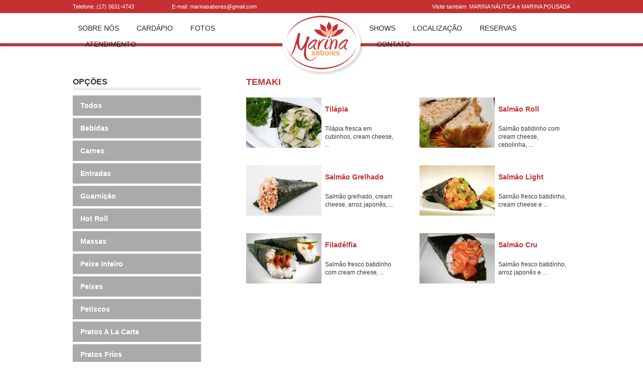

--- FILE ---
content_type: text/html; charset=UTF-8
request_url: https://www.marinasabores.com.br/opcoes/temaki/
body_size: 34690
content:
<!DOCTYPE html>
<!--[if IE 6]>
<html id="ie6" lang="pt-BR" prefix="og: http://ogp.me/ns# fb: http://ogp.me/ns/fb# article: http://ogp.me/ns/article#">
<![endif]-->
<!--[if IE 7]>
<html id="ie7" lang="pt-BR" prefix="og: http://ogp.me/ns# fb: http://ogp.me/ns/fb# article: http://ogp.me/ns/article#">
<![endif]-->
<!--[if IE 8]>
<html id="ie8" lang="pt-BR" prefix="og: http://ogp.me/ns# fb: http://ogp.me/ns/fb# article: http://ogp.me/ns/article#">
<![endif]-->
<!--[if !(IE 6) | !(IE 7) | !(IE 8)  ]><!-->
<html lang="pt-BR" prefix="og: http://ogp.me/ns# fb: http://ogp.me/ns/fb# article: http://ogp.me/ns/article#">
<!--<![endif]-->
<head>
<meta charset="UTF-8" />
<meta name="viewport" content="width=device-width" />
<title>Temaki | Opções | Marina Sabores</title>
<link rel="profile" href="http://gmpg.org/xfn/11" />
<link rel="stylesheet" type="text/css" media="all" href="https://www.marinasabores.com.br/wp-content/themes/sabores/style.css" />
<link rel="pingback" href="https://www.marinasabores.com.br/xmlrpc.php" />
<!--[if lt IE 9]>
<script src="https://www.marinasabores.com.br/wp-content/themes/sabores/js/html5.js" type="text/javascript"></script>
<![endif]-->
<meta name='robots' content='max-image-preview:large' />

<!-- SEO Ultimate (http://www.seodesignsolutions.com/wordpress-seo/) -->
<!-- /SEO Ultimate -->

<link rel="alternate" type="application/rss+xml" title="Feed para Marina Sabores &raquo;" href="https://www.marinasabores.com.br/feed/" />
<link rel="alternate" type="application/rss+xml" title="Feed de comentários para Marina Sabores &raquo;" href="https://www.marinasabores.com.br/comments/feed/" />
<link rel="alternate" type="application/rss+xml" title="Feed para Marina Sabores &raquo; Temaki Opção" href="https://www.marinasabores.com.br/opcoes/temaki/feed/" />
<style id='wp-img-auto-sizes-contain-inline-css' type='text/css'>
img:is([sizes=auto i],[sizes^="auto," i]){contain-intrinsic-size:3000px 1500px}
/*# sourceURL=wp-img-auto-sizes-contain-inline-css */
</style>
<link rel='stylesheet' id='colorbox-theme1-css' href='https://www.marinasabores.com.br/wp-content/plugins/jquery-lightbox-for-native-galleries/colorbox/theme1/colorbox.css?ver=1.3.14' type='text/css' media='screen' />
<style id='wp-emoji-styles-inline-css' type='text/css'>

	img.wp-smiley, img.emoji {
		display: inline !important;
		border: none !important;
		box-shadow: none !important;
		height: 1em !important;
		width: 1em !important;
		margin: 0 0.07em !important;
		vertical-align: -0.1em !important;
		background: none !important;
		padding: 0 !important;
	}
/*# sourceURL=wp-emoji-styles-inline-css */
</style>
<link rel='stylesheet' id='wp-block-library-css' href='https://www.marinasabores.com.br/wp-includes/css/dist/block-library/style.min.css?ver=4f37b67ced6a9dc355506f1e617d7d3f' type='text/css' media='all' />
<style id='global-styles-inline-css' type='text/css'>
:root{--wp--preset--aspect-ratio--square: 1;--wp--preset--aspect-ratio--4-3: 4/3;--wp--preset--aspect-ratio--3-4: 3/4;--wp--preset--aspect-ratio--3-2: 3/2;--wp--preset--aspect-ratio--2-3: 2/3;--wp--preset--aspect-ratio--16-9: 16/9;--wp--preset--aspect-ratio--9-16: 9/16;--wp--preset--color--black: #000000;--wp--preset--color--cyan-bluish-gray: #abb8c3;--wp--preset--color--white: #ffffff;--wp--preset--color--pale-pink: #f78da7;--wp--preset--color--vivid-red: #cf2e2e;--wp--preset--color--luminous-vivid-orange: #ff6900;--wp--preset--color--luminous-vivid-amber: #fcb900;--wp--preset--color--light-green-cyan: #7bdcb5;--wp--preset--color--vivid-green-cyan: #00d084;--wp--preset--color--pale-cyan-blue: #8ed1fc;--wp--preset--color--vivid-cyan-blue: #0693e3;--wp--preset--color--vivid-purple: #9b51e0;--wp--preset--gradient--vivid-cyan-blue-to-vivid-purple: linear-gradient(135deg,rgb(6,147,227) 0%,rgb(155,81,224) 100%);--wp--preset--gradient--light-green-cyan-to-vivid-green-cyan: linear-gradient(135deg,rgb(122,220,180) 0%,rgb(0,208,130) 100%);--wp--preset--gradient--luminous-vivid-amber-to-luminous-vivid-orange: linear-gradient(135deg,rgb(252,185,0) 0%,rgb(255,105,0) 100%);--wp--preset--gradient--luminous-vivid-orange-to-vivid-red: linear-gradient(135deg,rgb(255,105,0) 0%,rgb(207,46,46) 100%);--wp--preset--gradient--very-light-gray-to-cyan-bluish-gray: linear-gradient(135deg,rgb(238,238,238) 0%,rgb(169,184,195) 100%);--wp--preset--gradient--cool-to-warm-spectrum: linear-gradient(135deg,rgb(74,234,220) 0%,rgb(151,120,209) 20%,rgb(207,42,186) 40%,rgb(238,44,130) 60%,rgb(251,105,98) 80%,rgb(254,248,76) 100%);--wp--preset--gradient--blush-light-purple: linear-gradient(135deg,rgb(255,206,236) 0%,rgb(152,150,240) 100%);--wp--preset--gradient--blush-bordeaux: linear-gradient(135deg,rgb(254,205,165) 0%,rgb(254,45,45) 50%,rgb(107,0,62) 100%);--wp--preset--gradient--luminous-dusk: linear-gradient(135deg,rgb(255,203,112) 0%,rgb(199,81,192) 50%,rgb(65,88,208) 100%);--wp--preset--gradient--pale-ocean: linear-gradient(135deg,rgb(255,245,203) 0%,rgb(182,227,212) 50%,rgb(51,167,181) 100%);--wp--preset--gradient--electric-grass: linear-gradient(135deg,rgb(202,248,128) 0%,rgb(113,206,126) 100%);--wp--preset--gradient--midnight: linear-gradient(135deg,rgb(2,3,129) 0%,rgb(40,116,252) 100%);--wp--preset--font-size--small: 13px;--wp--preset--font-size--medium: 20px;--wp--preset--font-size--large: 36px;--wp--preset--font-size--x-large: 42px;--wp--preset--spacing--20: 0.44rem;--wp--preset--spacing--30: 0.67rem;--wp--preset--spacing--40: 1rem;--wp--preset--spacing--50: 1.5rem;--wp--preset--spacing--60: 2.25rem;--wp--preset--spacing--70: 3.38rem;--wp--preset--spacing--80: 5.06rem;--wp--preset--shadow--natural: 6px 6px 9px rgba(0, 0, 0, 0.2);--wp--preset--shadow--deep: 12px 12px 50px rgba(0, 0, 0, 0.4);--wp--preset--shadow--sharp: 6px 6px 0px rgba(0, 0, 0, 0.2);--wp--preset--shadow--outlined: 6px 6px 0px -3px rgb(255, 255, 255), 6px 6px rgb(0, 0, 0);--wp--preset--shadow--crisp: 6px 6px 0px rgb(0, 0, 0);}:where(.is-layout-flex){gap: 0.5em;}:where(.is-layout-grid){gap: 0.5em;}body .is-layout-flex{display: flex;}.is-layout-flex{flex-wrap: wrap;align-items: center;}.is-layout-flex > :is(*, div){margin: 0;}body .is-layout-grid{display: grid;}.is-layout-grid > :is(*, div){margin: 0;}:where(.wp-block-columns.is-layout-flex){gap: 2em;}:where(.wp-block-columns.is-layout-grid){gap: 2em;}:where(.wp-block-post-template.is-layout-flex){gap: 1.25em;}:where(.wp-block-post-template.is-layout-grid){gap: 1.25em;}.has-black-color{color: var(--wp--preset--color--black) !important;}.has-cyan-bluish-gray-color{color: var(--wp--preset--color--cyan-bluish-gray) !important;}.has-white-color{color: var(--wp--preset--color--white) !important;}.has-pale-pink-color{color: var(--wp--preset--color--pale-pink) !important;}.has-vivid-red-color{color: var(--wp--preset--color--vivid-red) !important;}.has-luminous-vivid-orange-color{color: var(--wp--preset--color--luminous-vivid-orange) !important;}.has-luminous-vivid-amber-color{color: var(--wp--preset--color--luminous-vivid-amber) !important;}.has-light-green-cyan-color{color: var(--wp--preset--color--light-green-cyan) !important;}.has-vivid-green-cyan-color{color: var(--wp--preset--color--vivid-green-cyan) !important;}.has-pale-cyan-blue-color{color: var(--wp--preset--color--pale-cyan-blue) !important;}.has-vivid-cyan-blue-color{color: var(--wp--preset--color--vivid-cyan-blue) !important;}.has-vivid-purple-color{color: var(--wp--preset--color--vivid-purple) !important;}.has-black-background-color{background-color: var(--wp--preset--color--black) !important;}.has-cyan-bluish-gray-background-color{background-color: var(--wp--preset--color--cyan-bluish-gray) !important;}.has-white-background-color{background-color: var(--wp--preset--color--white) !important;}.has-pale-pink-background-color{background-color: var(--wp--preset--color--pale-pink) !important;}.has-vivid-red-background-color{background-color: var(--wp--preset--color--vivid-red) !important;}.has-luminous-vivid-orange-background-color{background-color: var(--wp--preset--color--luminous-vivid-orange) !important;}.has-luminous-vivid-amber-background-color{background-color: var(--wp--preset--color--luminous-vivid-amber) !important;}.has-light-green-cyan-background-color{background-color: var(--wp--preset--color--light-green-cyan) !important;}.has-vivid-green-cyan-background-color{background-color: var(--wp--preset--color--vivid-green-cyan) !important;}.has-pale-cyan-blue-background-color{background-color: var(--wp--preset--color--pale-cyan-blue) !important;}.has-vivid-cyan-blue-background-color{background-color: var(--wp--preset--color--vivid-cyan-blue) !important;}.has-vivid-purple-background-color{background-color: var(--wp--preset--color--vivid-purple) !important;}.has-black-border-color{border-color: var(--wp--preset--color--black) !important;}.has-cyan-bluish-gray-border-color{border-color: var(--wp--preset--color--cyan-bluish-gray) !important;}.has-white-border-color{border-color: var(--wp--preset--color--white) !important;}.has-pale-pink-border-color{border-color: var(--wp--preset--color--pale-pink) !important;}.has-vivid-red-border-color{border-color: var(--wp--preset--color--vivid-red) !important;}.has-luminous-vivid-orange-border-color{border-color: var(--wp--preset--color--luminous-vivid-orange) !important;}.has-luminous-vivid-amber-border-color{border-color: var(--wp--preset--color--luminous-vivid-amber) !important;}.has-light-green-cyan-border-color{border-color: var(--wp--preset--color--light-green-cyan) !important;}.has-vivid-green-cyan-border-color{border-color: var(--wp--preset--color--vivid-green-cyan) !important;}.has-pale-cyan-blue-border-color{border-color: var(--wp--preset--color--pale-cyan-blue) !important;}.has-vivid-cyan-blue-border-color{border-color: var(--wp--preset--color--vivid-cyan-blue) !important;}.has-vivid-purple-border-color{border-color: var(--wp--preset--color--vivid-purple) !important;}.has-vivid-cyan-blue-to-vivid-purple-gradient-background{background: var(--wp--preset--gradient--vivid-cyan-blue-to-vivid-purple) !important;}.has-light-green-cyan-to-vivid-green-cyan-gradient-background{background: var(--wp--preset--gradient--light-green-cyan-to-vivid-green-cyan) !important;}.has-luminous-vivid-amber-to-luminous-vivid-orange-gradient-background{background: var(--wp--preset--gradient--luminous-vivid-amber-to-luminous-vivid-orange) !important;}.has-luminous-vivid-orange-to-vivid-red-gradient-background{background: var(--wp--preset--gradient--luminous-vivid-orange-to-vivid-red) !important;}.has-very-light-gray-to-cyan-bluish-gray-gradient-background{background: var(--wp--preset--gradient--very-light-gray-to-cyan-bluish-gray) !important;}.has-cool-to-warm-spectrum-gradient-background{background: var(--wp--preset--gradient--cool-to-warm-spectrum) !important;}.has-blush-light-purple-gradient-background{background: var(--wp--preset--gradient--blush-light-purple) !important;}.has-blush-bordeaux-gradient-background{background: var(--wp--preset--gradient--blush-bordeaux) !important;}.has-luminous-dusk-gradient-background{background: var(--wp--preset--gradient--luminous-dusk) !important;}.has-pale-ocean-gradient-background{background: var(--wp--preset--gradient--pale-ocean) !important;}.has-electric-grass-gradient-background{background: var(--wp--preset--gradient--electric-grass) !important;}.has-midnight-gradient-background{background: var(--wp--preset--gradient--midnight) !important;}.has-small-font-size{font-size: var(--wp--preset--font-size--small) !important;}.has-medium-font-size{font-size: var(--wp--preset--font-size--medium) !important;}.has-large-font-size{font-size: var(--wp--preset--font-size--large) !important;}.has-x-large-font-size{font-size: var(--wp--preset--font-size--x-large) !important;}
/*# sourceURL=global-styles-inline-css */
</style>

<style id='classic-theme-styles-inline-css' type='text/css'>
/*! This file is auto-generated */
.wp-block-button__link{color:#fff;background-color:#32373c;border-radius:9999px;box-shadow:none;text-decoration:none;padding:calc(.667em + 2px) calc(1.333em + 2px);font-size:1.125em}.wp-block-file__button{background:#32373c;color:#fff;text-decoration:none}
/*# sourceURL=/wp-includes/css/classic-themes.min.css */
</style>
<link rel='stylesheet' id='contact-form-7-css' href='https://www.marinasabores.com.br/wp-content/plugins/contact-form-7/includes/css/styles.css?ver=6.1.4' type='text/css' media='all' />
<script type="text/javascript" src="https://www.marinasabores.com.br/wp-includes/js/jquery/jquery.min.js?ver=3.7.1" id="jquery-core-js"></script>
<script type="text/javascript" src="https://www.marinasabores.com.br/wp-includes/js/jquery/jquery-migrate.min.js?ver=3.4.1" id="jquery-migrate-js"></script>
<script type="text/javascript" src="https://www.marinasabores.com.br/wp-content/plugins/jquery-lightbox-for-native-galleries/colorbox/jquery.colorbox-min.js?ver=1.3.14" id="colorbox-js"></script>
<link rel="https://api.w.org/" href="https://www.marinasabores.com.br/wp-json/" /><link rel="EditURI" type="application/rsd+xml" title="RSD" href="https://www.marinasabores.com.br/xmlrpc.php?rsd" />

<!-- jQuery Lightbox For Native Galleries v3.2.2 | http://www.viper007bond.com/wordpress-plugins/jquery-lightbox-for-native-galleries/ -->
<script type="text/javascript">
// <![CDATA[
	jQuery(document).ready(function($){
		$(".gallery").each(function(index, obj){
			var galleryid = Math.floor(Math.random()*10000);
			$(obj).find("a").colorbox({rel:galleryid, maxWidth:"95%", maxHeight:"95%"});
		});
		$("a.lightbox").colorbox({maxWidth:"95%", maxHeight:"95%"});
	});
// ]]>
</script>
<link href='http://fonts.googleapis.com/css?family=Roboto:400,300italic,300,100italic,100,400italic,500,500italic,700,700italic,900,900italic' rel='stylesheet' type='text/css'>
<script src="http://code.jquery.com/jquery-1.9.1.min.js"></script>
<script src="http://code.jquery.com/jquery-migrate-1.1.1.min.js"></script>
</head>

<body>
<div id="page">
	<div id="branding">
    	<div id="branding-container">
        	<div id="branding-contato">
            	Telefone: <span>(17) 3631-4743</span>
                &nbsp;&nbsp;&nbsp;&nbsp;&nbsp;&nbsp;&nbsp;
                &nbsp;&nbsp;&nbsp;&nbsp;&nbsp;&nbsp;&nbsp;
                &nbsp;&nbsp;&nbsp;&nbsp;&nbsp;&nbsp;&nbsp;
                E-mail: <span>marinasabores@gmail.com</span>
            </div>
            <div id="branding-links">Visite tamb&aacute;m: <a href="http://www.marinanautica.com.br/index.php?site=nautica">Marina N&aacute;utica</a> e <a href="http://www.marinapousada.com.br/index.php?site=pousada">Marina Pousada</a></div>
        </div>			
	</div><!-- #branding -->
    
    <div id="access">
    	<div id="access-container">
            <div id="access-left">
                <div class="menu-menu-esquerdo-container"><ul id="menu-menu-esquerdo" class="menu"><li id="menu-item-34" class="menu-item menu-item-type-post_type menu-item-object-page menu-item-34"><a href="https://www.marinasabores.com.br/sobre-nos/">Sobre Nós</a></li>
<li id="menu-item-35" class="menu-item menu-item-type-custom menu-item-object-custom menu-item-35"><a href="http://www.marinasabores.com.br/pratos/">Cardápio</a></li>
<li id="menu-item-36" class="menu-item menu-item-type-custom menu-item-object-custom menu-item-36"><a href="http://www.marinasabores.com.br/fotos/">Fotos</a></li>
<li id="menu-item-33" class="menu-item menu-item-type-post_type menu-item-object-page menu-item-33"><a href="https://www.marinasabores.com.br/atendimento/">Atendimento</a></li>
</ul></div>            </div><!-- #access -->
            
            <div id="access-right">
                <div class="menu-menu-direito-container"><ul id="menu-menu-direito" class="menu"><li id="menu-item-37" class="menu-item menu-item-type-custom menu-item-object-custom menu-item-37"><a href="http://www.marinasabores.com.br/shows/">Shows</a></li>
<li id="menu-item-39" class="menu-item menu-item-type-post_type menu-item-object-page menu-item-39"><a href="https://www.marinasabores.com.br/localizacao/">Localização</a></li>
<li id="menu-item-40" class="menu-item menu-item-type-post_type menu-item-object-page menu-item-40"><a href="https://www.marinasabores.com.br/reservas/">Reservas</a></li>
<li id="menu-item-38" class="menu-item menu-item-type-post_type menu-item-object-page menu-item-38"><a href="https://www.marinasabores.com.br/contato/">Contato</a></li>
</ul></div>            </div><!-- #access -->
            
            <div id="logo">
                <a href="https://www.marinasabores.com.br"><img src="https://www.marinasabores.com.br/wp-content/themes/sabores/images/logo.png" /></a>
            </div><!-- #logo -->
        </div>
    </div>
    
        
	<div id="main">
		<div id="main-container">
	<div class="box">
    	<div>
			
<div id="sidebar">
    <div class="menu-lateral">
        <div class="topo-menu-lateral"><span>Opções</span></div>
             
        <div class="categorias-menu-lateral">
            <div>
                <ul>
                	<li><a href="https://www.marinasabores.com.br/pratos/">Todos</a></li>
                    	<li class="cat-item cat-item-24"><a href="https://www.marinasabores.com.br/opcoes/bebidas/">Bebidas</a>
</li>
	<li class="cat-item cat-item-19"><a href="https://www.marinasabores.com.br/opcoes/carnes/">Carnes</a>
</li>
	<li class="cat-item cat-item-9"><a href="https://www.marinasabores.com.br/opcoes/entradas/">Entradas</a>
</li>
	<li class="cat-item cat-item-14"><a href="https://www.marinasabores.com.br/opcoes/guarnicao/">Guarnição</a>
</li>
	<li class="cat-item cat-item-22"><a href="https://www.marinasabores.com.br/opcoes/hot-roll/">Hot Roll</a>
</li>
	<li class="cat-item cat-item-20"><a href="https://www.marinasabores.com.br/opcoes/massas/">Massas</a>
</li>
	<li class="cat-item cat-item-18"><a href="https://www.marinasabores.com.br/opcoes/peixe-inteiro/">Peixe Inteiro</a>
</li>
	<li class="cat-item cat-item-16"><a href="https://www.marinasabores.com.br/opcoes/peixes/">Peixes</a>
</li>
	<li class="cat-item cat-item-13"><a href="https://www.marinasabores.com.br/opcoes/petiscos/">Petiscos</a>
</li>
	<li class="cat-item cat-item-15"><a href="https://www.marinasabores.com.br/opcoes/pratos-a-la-carte/">Pratos A La Carte</a>
</li>
	<li class="cat-item cat-item-10"><a href="https://www.marinasabores.com.br/opcoes/pratos-frios/">Pratos Frios</a>
</li>
	<li class="cat-item cat-item-12"><a href="https://www.marinasabores.com.br/opcoes/saladas/">Saladas</a>
</li>
	<li class="cat-item cat-item-11"><a href="https://www.marinasabores.com.br/opcoes/sashimi/">Sashimi</a>
</li>
	<li class="cat-item cat-item-23"><a href="https://www.marinasabores.com.br/opcoes/sobremesas/">Sobremesas</a>
</li>
	<li class="cat-item cat-item-17"><a href="https://www.marinasabores.com.br/opcoes/sugestao-da-casa/">Sugestão da Casa</a>
</li>
	<li class="cat-item cat-item-21 current-cat"><a aria-current="page" href="https://www.marinasabores.com.br/opcoes/temaki/">Temaki</a>
</li>
                </ul>
            </div>
        </div>
    </div>
</div>                
            <div class="wrapper"> 
                <div class="title-page">Temaki</div>
            
                                    
  
			<a class="prato prato-margin" href="https://www.marinasabores.com.br/pratos/tilapia-2/">
			<div class="prato-img">
							<img width="150" height="100" src="https://www.marinasabores.com.br/wp-content/uploads/2014/12/Temaki-Peixe-Branco-Sushi-Itaquera-150x100.jpg" class="attachment-prato size-prato wp-post-image" alt="" decoding="async" srcset="https://www.marinasabores.com.br/wp-content/uploads/2014/12/Temaki-Peixe-Branco-Sushi-Itaquera-150x100.jpg 150w, https://www.marinasabores.com.br/wp-content/uploads/2014/12/Temaki-Peixe-Branco-Sushi-Itaquera-300x200.jpg 300w, https://www.marinasabores.com.br/wp-content/uploads/2014/12/Temaki-Peixe-Branco-Sushi-Itaquera-449x300.jpg 449w, https://www.marinasabores.com.br/wp-content/uploads/2014/12/Temaki-Peixe-Branco-Sushi-Itaquera-370x245.jpg 370w, https://www.marinasabores.com.br/wp-content/uploads/2014/12/Temaki-Peixe-Branco-Sushi-Itaquera-243x162.jpg 243w, https://www.marinasabores.com.br/wp-content/uploads/2014/12/Temaki-Peixe-Branco-Sushi-Itaquera.jpg 640w" sizes="(max-width: 150px) 100vw, 150px" />						<div class="spotlight"></div>
		</div>
		
		<div class="prato-content">
			<div class="prato-title">Tilápia</div>
			<div class="prato-description">Tilápia fresca em cubinhos, cream cheese, ...</div>
		</div>
	</a>
				<a class="prato prato-last" href="https://www.marinasabores.com.br/pratos/salmao-roll/">
			<div class="prato-img">
							<img width="150" height="100" src="https://www.marinasabores.com.br/wp-content/uploads/2014/12/temaki_hot-150x100.jpg" class="attachment-prato size-prato wp-post-image" alt="" decoding="async" srcset="https://www.marinasabores.com.br/wp-content/uploads/2014/12/temaki_hot-150x100.jpg 150w, https://www.marinasabores.com.br/wp-content/uploads/2014/12/temaki_hot-370x245.jpg 370w, https://www.marinasabores.com.br/wp-content/uploads/2014/12/temaki_hot-243x162.jpg 243w" sizes="(max-width: 150px) 100vw, 150px" />						<div class="spotlight"></div>
		</div>
		
		<div class="prato-content">
			<div class="prato-title">Salmão Roll</div>
			<div class="prato-description">Salmão batidinho com cream cheese, cebolinha, ...</div>
		</div>
	</a>
				<a class="prato prato-margin" href="https://www.marinasabores.com.br/pratos/salmao-grelhado/">
			<div class="prato-img">
							<img width="150" height="100" src="https://www.marinasabores.com.br/wp-content/uploads/2014/12/temaki_salmao_grelhado-150x100.jpg" class="attachment-prato size-prato wp-post-image" alt="" decoding="async" srcset="https://www.marinasabores.com.br/wp-content/uploads/2014/12/temaki_salmao_grelhado-150x100.jpg 150w, https://www.marinasabores.com.br/wp-content/uploads/2014/12/temaki_salmao_grelhado-300x200.jpg 300w, https://www.marinasabores.com.br/wp-content/uploads/2014/12/temaki_salmao_grelhado-450x300.jpg 450w, https://www.marinasabores.com.br/wp-content/uploads/2014/12/temaki_salmao_grelhado-370x245.jpg 370w, https://www.marinasabores.com.br/wp-content/uploads/2014/12/temaki_salmao_grelhado-243x162.jpg 243w, https://www.marinasabores.com.br/wp-content/uploads/2014/12/temaki_salmao_grelhado.jpg 600w" sizes="(max-width: 150px) 100vw, 150px" />						<div class="spotlight"></div>
		</div>
		
		<div class="prato-content">
			<div class="prato-title">Salmão Grelhado</div>
			<div class="prato-description">Salmão grelhado, cream cheese, arroz japonês, ...</div>
		</div>
	</a>
				<a class="prato prato-last" href="https://www.marinasabores.com.br/pratos/salmao-light/">
			<div class="prato-img">
							<img width="150" height="100" src="https://www.marinasabores.com.br/wp-content/uploads/2014/12/temaki-150x100.jpg" class="attachment-prato size-prato wp-post-image" alt="" decoding="async" loading="lazy" srcset="https://www.marinasabores.com.br/wp-content/uploads/2014/12/temaki-150x100.jpg 150w, https://www.marinasabores.com.br/wp-content/uploads/2014/12/temaki-300x200.jpg 300w, https://www.marinasabores.com.br/wp-content/uploads/2014/12/temaki-450x300.jpg 450w, https://www.marinasabores.com.br/wp-content/uploads/2014/12/temaki-370x245.jpg 370w, https://www.marinasabores.com.br/wp-content/uploads/2014/12/temaki-243x162.jpg 243w, https://www.marinasabores.com.br/wp-content/uploads/2014/12/temaki.jpg 750w" sizes="auto, (max-width: 150px) 100vw, 150px" />						<div class="spotlight"></div>
		</div>
		
		<div class="prato-content">
			<div class="prato-title">Salmão Light</div>
			<div class="prato-description">Salmão fresco batidinho, cream cheese e ...</div>
		</div>
	</a>
				<a class="prato prato-margin" href="https://www.marinasabores.com.br/pratos/filadelfia/">
			<div class="prato-img">
							<img width="150" height="100" src="https://www.marinasabores.com.br/wp-content/uploads/2014/12/1311371061260-150x100.jpg" class="attachment-prato size-prato wp-post-image" alt="" decoding="async" loading="lazy" srcset="https://www.marinasabores.com.br/wp-content/uploads/2014/12/1311371061260-150x100.jpg 150w, https://www.marinasabores.com.br/wp-content/uploads/2014/12/1311371061260-300x200.jpg 300w, https://www.marinasabores.com.br/wp-content/uploads/2014/12/1311371061260-370x245.jpg 370w, https://www.marinasabores.com.br/wp-content/uploads/2014/12/1311371061260-243x162.jpg 243w, https://www.marinasabores.com.br/wp-content/uploads/2014/12/1311371061260.jpg 450w" sizes="auto, (max-width: 150px) 100vw, 150px" />						<div class="spotlight"></div>
		</div>
		
		<div class="prato-content">
			<div class="prato-title">Filadélfia</div>
			<div class="prato-description">Salmão fresco batidinho com cream cheese, ...</div>
		</div>
	</a>
				<a class="prato prato-last" href="https://www.marinasabores.com.br/pratos/salmao-cru/">
			<div class="prato-img">
							<img width="150" height="100" src="https://www.marinasabores.com.br/wp-content/uploads/2014/12/cone_salmao-hg-9.11.2009-150x100.jpg" class="attachment-prato size-prato wp-post-image" alt="" decoding="async" loading="lazy" srcset="https://www.marinasabores.com.br/wp-content/uploads/2014/12/cone_salmao-hg-9.11.2009-150x100.jpg 150w, https://www.marinasabores.com.br/wp-content/uploads/2014/12/cone_salmao-hg-9.11.2009-370x245.jpg 370w, https://www.marinasabores.com.br/wp-content/uploads/2014/12/cone_salmao-hg-9.11.2009-243x162.jpg 243w" sizes="auto, (max-width: 150px) 100vw, 150px" />						<div class="spotlight"></div>
		</div>
		
		<div class="prato-content">
			<div class="prato-title">Salmão Cru</div>
			<div class="prato-description">Salmão fresco batidinho, arroz japonês e ...</div>
		</div>
	</a>
	                            </div>
        </div>
    </div>
                

		</div>
	</div><!-- #main -->

    <div id="colophon" class="box">
        <div>
            <div class="icone-sabores"></div>
            
            <div id="colophon-title">Contato</div>
            
            <span>
            	Estrada Vicinal Manoel de Mattos, S/N<br />
                Parque das Águas Claras - CEP: 15775-000<br />
                Estância Turística de Santa Fé do Sul - SP<br /><br />
                (17) 3631-4743<br /><br />
                marinasabores@gmail.com
            </span>
            
            <div id="formulario">
<div class="wpcf7 no-js" id="wpcf7-f19-o1" lang="pt-BR" dir="ltr" data-wpcf7-id="19">
<div class="screen-reader-response"><p role="status" aria-live="polite" aria-atomic="true"></p> <ul></ul></div>
<form action="/opcoes/temaki/#wpcf7-f19-o1" method="post" class="wpcf7-form init" aria-label="Formulários de contato" novalidate="novalidate" data-status="init">
<fieldset class="hidden-fields-container"><input type="hidden" name="_wpcf7" value="19" /><input type="hidden" name="_wpcf7_version" value="6.1.4" /><input type="hidden" name="_wpcf7_locale" value="pt_BR" /><input type="hidden" name="_wpcf7_unit_tag" value="wpcf7-f19-o1" /><input type="hidden" name="_wpcf7_container_post" value="0" /><input type="hidden" name="_wpcf7_posted_data_hash" value="" />
</fieldset>
<div id="contato-home">
	<div id="contato-left">
		<p><span class="wpcf7-form-control-wrap" data-name="form-nome"><input size="40" maxlength="400" class="wpcf7-form-control wpcf7-text wpcf7-validates-as-required" aria-required="true" aria-invalid="false" placeholder="Nome" value="" type="text" name="form-nome" /></span><span class="wpcf7-form-control-wrap" data-name="form-email"><input size="40" maxlength="400" class="wpcf7-form-control wpcf7-email wpcf7-validates-as-required wpcf7-text wpcf7-validates-as-email" aria-required="true" aria-invalid="false" placeholder="E-mail" value="" type="email" name="form-email" /></span><span class="wpcf7-form-control-wrap" data-name="form-assunto"><input size="40" maxlength="400" class="wpcf7-form-control wpcf7-text wpcf7-validates-as-required" aria-required="true" aria-invalid="false" placeholder="Assunto" value="" type="text" name="form-assunto" /></span>
		</p>
	</div>
	<div id="contato-right">
		<p><span class="wpcf7-form-control-wrap" data-name="form-mensagem"><textarea cols="40" rows="10" maxlength="2000" class="wpcf7-form-control wpcf7-textarea wpcf7-validates-as-required" aria-required="true" aria-invalid="false" placeholder="Mensagem" name="form-mensagem"></textarea></span><input class="wpcf7-form-control wpcf7-submit has-spinner" type="submit" value="Enviar" />
		</p>
	</div>
</div><div class="wpcf7-response-output" aria-hidden="true"></div>
</form>
</div>
</div>
        </div>
    </div><!-- #colophon -->
    
    <div  id="site-generator">
		<div id="site-generator-container">
        	<div id="direitos">Copyright &copy; 2014 Marina Sabores - Todos os direitos reservados.</div>
            <div id="creditos">Desenvolvido por <a target="_blank" href="http://www.delalibera.com.br/">Delalibera Software e Sites</a>.</div>
        </div>
	</div>
</div><!-- #page -->

<script type="speculationrules">
{"prefetch":[{"source":"document","where":{"and":[{"href_matches":"/*"},{"not":{"href_matches":["/wp-*.php","/wp-admin/*","/wp-content/uploads/*","/wp-content/*","/wp-content/plugins/*","/wp-content/themes/sabores/*","/*\\?(.+)"]}},{"not":{"selector_matches":"a[rel~=\"nofollow\"]"}},{"not":{"selector_matches":".no-prefetch, .no-prefetch a"}}]},"eagerness":"conservative"}]}
</script>
<div id="su-footer-links" style="text-align: center;"></div><script type="text/javascript" src="https://www.marinasabores.com.br/wp-includes/js/dist/hooks.min.js?ver=dd5603f07f9220ed27f1" id="wp-hooks-js"></script>
<script type="text/javascript" src="https://www.marinasabores.com.br/wp-includes/js/dist/i18n.min.js?ver=c26c3dc7bed366793375" id="wp-i18n-js"></script>
<script type="text/javascript" id="wp-i18n-js-after">
/* <![CDATA[ */
wp.i18n.setLocaleData( { 'text direction\u0004ltr': [ 'ltr' ] } );
wp.i18n.setLocaleData( { 'text direction\u0004ltr': [ 'ltr' ] } );
//# sourceURL=wp-i18n-js-after
/* ]]> */
</script>
<script type="text/javascript" src="https://www.marinasabores.com.br/wp-content/plugins/contact-form-7/includes/swv/js/index.js?ver=6.1.4" id="swv-js"></script>
<script type="text/javascript" id="contact-form-7-js-translations">
/* <![CDATA[ */
( function( domain, translations ) {
	var localeData = translations.locale_data[ domain ] || translations.locale_data.messages;
	localeData[""].domain = domain;
	wp.i18n.setLocaleData( localeData, domain );
} )( "contact-form-7", {"translation-revision-date":"2025-05-19 13:41:20+0000","generator":"GlotPress\/4.0.1","domain":"messages","locale_data":{"messages":{"":{"domain":"messages","plural-forms":"nplurals=2; plural=n > 1;","lang":"pt_BR"},"Error:":["Erro:"]}},"comment":{"reference":"includes\/js\/index.js"}} );
//# sourceURL=contact-form-7-js-translations
/* ]]> */
</script>
<script type="text/javascript" id="contact-form-7-js-before">
/* <![CDATA[ */
var wpcf7 = {
    "api": {
        "root": "https:\/\/www.marinasabores.com.br\/wp-json\/",
        "namespace": "contact-form-7\/v1"
    }
};
//# sourceURL=contact-form-7-js-before
/* ]]> */
</script>
<script type="text/javascript" src="https://www.marinasabores.com.br/wp-content/plugins/contact-form-7/includes/js/index.js?ver=6.1.4" id="contact-form-7-js"></script>
<script id="wp-emoji-settings" type="application/json">
{"baseUrl":"https://s.w.org/images/core/emoji/17.0.2/72x72/","ext":".png","svgUrl":"https://s.w.org/images/core/emoji/17.0.2/svg/","svgExt":".svg","source":{"concatemoji":"https://www.marinasabores.com.br/wp-includes/js/wp-emoji-release.min.js?ver=4f37b67ced6a9dc355506f1e617d7d3f"}}
</script>
<script type="module">
/* <![CDATA[ */
/*! This file is auto-generated */
const a=JSON.parse(document.getElementById("wp-emoji-settings").textContent),o=(window._wpemojiSettings=a,"wpEmojiSettingsSupports"),s=["flag","emoji"];function i(e){try{var t={supportTests:e,timestamp:(new Date).valueOf()};sessionStorage.setItem(o,JSON.stringify(t))}catch(e){}}function c(e,t,n){e.clearRect(0,0,e.canvas.width,e.canvas.height),e.fillText(t,0,0);t=new Uint32Array(e.getImageData(0,0,e.canvas.width,e.canvas.height).data);e.clearRect(0,0,e.canvas.width,e.canvas.height),e.fillText(n,0,0);const a=new Uint32Array(e.getImageData(0,0,e.canvas.width,e.canvas.height).data);return t.every((e,t)=>e===a[t])}function p(e,t){e.clearRect(0,0,e.canvas.width,e.canvas.height),e.fillText(t,0,0);var n=e.getImageData(16,16,1,1);for(let e=0;e<n.data.length;e++)if(0!==n.data[e])return!1;return!0}function u(e,t,n,a){switch(t){case"flag":return n(e,"\ud83c\udff3\ufe0f\u200d\u26a7\ufe0f","\ud83c\udff3\ufe0f\u200b\u26a7\ufe0f")?!1:!n(e,"\ud83c\udde8\ud83c\uddf6","\ud83c\udde8\u200b\ud83c\uddf6")&&!n(e,"\ud83c\udff4\udb40\udc67\udb40\udc62\udb40\udc65\udb40\udc6e\udb40\udc67\udb40\udc7f","\ud83c\udff4\u200b\udb40\udc67\u200b\udb40\udc62\u200b\udb40\udc65\u200b\udb40\udc6e\u200b\udb40\udc67\u200b\udb40\udc7f");case"emoji":return!a(e,"\ud83e\u1fac8")}return!1}function f(e,t,n,a){let r;const o=(r="undefined"!=typeof WorkerGlobalScope&&self instanceof WorkerGlobalScope?new OffscreenCanvas(300,150):document.createElement("canvas")).getContext("2d",{willReadFrequently:!0}),s=(o.textBaseline="top",o.font="600 32px Arial",{});return e.forEach(e=>{s[e]=t(o,e,n,a)}),s}function r(e){var t=document.createElement("script");t.src=e,t.defer=!0,document.head.appendChild(t)}a.supports={everything:!0,everythingExceptFlag:!0},new Promise(t=>{let n=function(){try{var e=JSON.parse(sessionStorage.getItem(o));if("object"==typeof e&&"number"==typeof e.timestamp&&(new Date).valueOf()<e.timestamp+604800&&"object"==typeof e.supportTests)return e.supportTests}catch(e){}return null}();if(!n){if("undefined"!=typeof Worker&&"undefined"!=typeof OffscreenCanvas&&"undefined"!=typeof URL&&URL.createObjectURL&&"undefined"!=typeof Blob)try{var e="postMessage("+f.toString()+"("+[JSON.stringify(s),u.toString(),c.toString(),p.toString()].join(",")+"));",a=new Blob([e],{type:"text/javascript"});const r=new Worker(URL.createObjectURL(a),{name:"wpTestEmojiSupports"});return void(r.onmessage=e=>{i(n=e.data),r.terminate(),t(n)})}catch(e){}i(n=f(s,u,c,p))}t(n)}).then(e=>{for(const n in e)a.supports[n]=e[n],a.supports.everything=a.supports.everything&&a.supports[n],"flag"!==n&&(a.supports.everythingExceptFlag=a.supports.everythingExceptFlag&&a.supports[n]);var t;a.supports.everythingExceptFlag=a.supports.everythingExceptFlag&&!a.supports.flag,a.supports.everything||((t=a.source||{}).concatemoji?r(t.concatemoji):t.wpemoji&&t.twemoji&&(r(t.twemoji),r(t.wpemoji)))});
//# sourceURL=https://www.marinasabores.com.br/wp-includes/js/wp-emoji-loader.min.js
/* ]]> */
</script>

</body>
</html>

--- FILE ---
content_type: text/css
request_url: https://www.marinasabores.com.br/wp-content/themes/sabores/style.css
body_size: 63191
content:
/*
Theme Name: Marina Sabores
Author: Delalibera
Author URI: http://delalibera.com.br/
Version: 1.8
Text Domain: sabores
*/

/* =Reset default browser CSS. Based on work by Eric Meyer: http://meyerweb.com/eric/tools/css/reset/index.html
-------------------------------------------------------------- */

html, body, div, span, applet, object, iframe,
h1, h2, h3, h4, h5, h6, p, blockquote, pre,
a, abbr, acronym, address, big, cite, code,
del, dfn, em, font, ins, kbd, q, s, samp,
small, strike, strong, sub, sup, tt, var,
dl, dt, dd, ol, ul, li,
fieldset, form, label, legend,
table, caption, tbody, tfoot, thead, tr, th, td {
	border: 0;
	font-family: inherit;
	font-size: 100%;
	font-style: inherit;
	font-weight: inherit;
	margin: 0;
	outline: 0;
	padding: 0;
	vertical-align: baseline;
}
:focus {/* remember to define focus styles! */
	outline: 0;
}
body {
	background: #fff;
	line-height: 1;
}
ol, ul {
	list-style: none;
}
table {/* tables still need 'cellspacing="0"' in the markup */
	border-collapse: separate;
	border-spacing: 0;
}
caption, th, td {
	font-weight: normal;
	text-align: left;
	vertical-align:top;
	padding:2px;
}
blockquote:before, blockquote:after,
q:before, q:after {
	content: "";
}
blockquote, q {
	quotes: "" "";
}
a img {
	border: 0;
	display:block;
}
article, aside, details, figcaption, figure,
footer, header, hgroup, menu, nav, section {
	display: block;
}


/* =Structure
----------------------------------------------- */

body {
	padding: 0;
}
#page {
	margin: 0 auto;
}

/* Singular */
.singular #primary {
	margin: 0;
}
.singular #content,
.left-sidebar.singular #content {
	margin: 0 7.6%;
	position: relative;
	width: auto;
}
.singular .entry-header,
.singular .entry-content,
.singular footer.entry-meta,
.singular #comments-title {
	margin: 0 auto;
	width: 68.9%;
}

/* Attachments */
.singular .image-attachment .entry-content {
	margin: 0 auto;
	width: auto;
}
.singular .image-attachment .entry-description {
	margin: 0 auto;
	width: 68.9%;
}

/* Showcase */
.page-template-showcase-php #primary,
.left-sidebar.page-template-showcase-php #primary {
	margin: 0;
}
.page-template-showcase-php #content,
.left-sidebar.page-template-showcase-php #content {
	margin: 0 7.6%;
	width: auto;
}
.page-template-showcase-php section.recent-posts {
	float: right;
	margin: 0 0 0 31%;
	width: 69%;
}
.page-template-showcase-php #main .widget-area {
	float: left;
	margin: 0 -22.15% 0 0;
	width: 22.15%;
}

/* error404 */
.error404 #primary {
	float: none;
	margin: 0;
}
.error404 #primary #content {
	margin: 0 7.6%;
	width: auto;
}

/* =Global
----------------------------------------------- */

body, input, textarea {
	color:#242424;
	font-family: 'Roboto', sans-serif;
	font-size:13px;
	font-weight:500;
	line-height:16px;
}
body {
	background:#FFFFFF;
}
#page {
	background:#FFFFFF;
}

/* Headings */
h1,h2,h3,h4,h5,h6 {
	clear: both;
}
hr {
	background-color: #ccc;
	border: 0;
	height: 1px;
	margin-bottom: 1.625em;
}

/* Text elements */
p {
	margin-bottom: 1.625em;
}
ul, ol {
	margin: 0;
}
ul {
	list-style: none;
}
ol {
	list-style-type: decimal;
}
ol ol {
	list-style: upper-alpha;
}
ol ol ol {
	list-style: lower-roman;
}
ol ol ol ol {
	list-style: lower-alpha;
}
ul ul, ol ol, ul ol, ol ul {
	margin-bottom: 0;
}
dl {
	margin: 0 1.625em;
}
dt {
	font-weight: bold;
}
dd {
	margin-bottom: 1.625em;
}
strong {
	font-weight: bold;
}
cite, em, i {
	font-style: italic;
}
blockquote {
	font-family: Georgia, "Bitstream Charter", serif;
	font-style: italic;
	font-weight: normal;
	margin: 0 3em;
}
blockquote em, blockquote i, blockquote cite {
	font-style: normal;
}
blockquote cite {
	color: #666;
	font: 12px "Helvetica Neue", Helvetica, Arial, sans-serif;
	font-weight: 300;
	letter-spacing: 0.05em;
	text-transform: uppercase;
}
pre {
	background: #f4f4f4;
	font: 13px "Courier 10 Pitch", Courier, monospace;
	line-height: 1.5;
	margin-bottom: 1.625em;
	overflow: auto;
	padding: 0.75em 1.625em;
}
code, kbd, samp, var {
	font: 13px Monaco, Consolas, "Andale Mono", "DejaVu Sans Mono", monospace;
}
abbr, acronym, dfn {
	border-bottom: 1px dotted #666;
	cursor: help;
}
address {
	display: block;
	margin: 0 0 1.625em;
}
ins {
	background: #fff9c0;
	text-decoration: none;
}
sup,
sub {
	font-size: 10px;
	height: 0;
	line-height: 1;
	position: relative;
	vertical-align: baseline;
}
sup {
	bottom: 1ex;
}
sub {
	top: .5ex;
}
small {
	font-size: smaller;
}

/* Forms */
input[type=text],
input[type=password],
input[type=email],
input[type=url],
input[type=number],
textarea {
	background: #fafafa;
	border: 1px solid #ddd;
	color: #888;
	width:98%;
	padding:3px;
}
input[type=text]:focus,
input[type=password]:focus,
input[type=email]:focus,
input[type=url]:focus,
input[type=number]:focus,
textarea:focus {
	color: #373737;
}
input#s {
	background: url(images/search.png) no-repeat 5px 6px;
	-moz-border-radius: 2px;
	border-radius: 2px;
	font-size: 14px;
	height: 22px;
	line-height: 1.2em;
	padding: 4px 10px 4px 28px;
}
input#searchsubmit {
	display: none;
}
input[type=submit]{
	width:auto;
	height:32px;
	line-height:27px;
	display:table;
	float:right;
	padding:0 20px;
	background:#F58634;
	border:1px solid #F58634;
	font-size:14px;
	font-weight:700;
	color:#FFFFFF;
	text-align:center;
	text-transform:uppercase;
	cursor:pointer;
	
	-webkit-transition:	background-color 0.5s linear, border 0.5s linear;
	-moz-transition: background-color 0.5s linear, border 0.5s linear;
	-o-transition: background-color 0.5s linear, border 0.5s linear;
	transition: background-color 0.5s linear, border 0.5s linear;
}
input[type=submit]:hover{
	background:#CA5C0B;
	border:1px solid #CA5C0B;
}

/* Links */
a {
	color: #1982d1;
	text-decoration: none;
}
a:focus,
a:active,
a:hover {
	text-decoration: underline;
}

/* Assistive text */
.assistive-text {
	position: absolute !important;
	clip: rect(1px 1px 1px 1px); /* IE6, IE7 */
	clip: rect(1px, 1px, 1px, 1px);
}
#access a.assistive-text:focus {
	background: #eee;
	border-bottom: 1px solid #ddd;
	color: #1982d1;
	clip: auto !important;
	font-size: 12px;
	position: absolute;
	text-decoration: underline;
	top: 0;
	left: 7.6%;
}

/* =Header
----------------------------------------------- */
#branding {
	width:100%;
	height:auto;
	display:table;
	background:#C53032;
	position:relative;
	z-index:4;
}
#branding #branding-container {
	width:990px;
	height:16px;
	display:table;
	margin:5px auto;
	padding:0;
}
#branding #branding-container #branding-contato {
	width:50%;
	height:16px;
    line-height:16px;
	display:table;
    float:left;
    font-size:11px;
	font-weight:300;
	color:#FFFFFF;
	text-align:left;
}
#branding #branding-container #branding-contato span{
	font-weight:500;
}
#branding #branding-container #branding-links {
	width:50%;
	height:16px;
    line-height:16px;
	display:table;
    float:right;
    font-size:11px;
	font-weight:300;
	color:#FFFFFF;
	text-align:right;
}
#branding #branding-container #branding-links a{
	font-weight:500;
	color:#FFFFFF;
	text-decoration:none;
	text-transform:uppercase;
}
#branding #branding-container #branding-links a:hover {
	text-decoration:underline;
}

/* =Menu
-------------------------------------------------------------- */
#access{
	width:100%;
	height:auto;
	display:table;
	background:#FFFFFF;
	-webkit-box-shadow: 0 -5px 15px #666666;
	-moz-box-shadow: 0 -5px 15px #666666;
	-o-box-shadow: 0 -5px 15px #666666; 
	box-shadow: 0 -5px 15px #666666;
	position:relative;
	z-index:3;
}
#access #access-container{
	width:990px;
	height:60px;
	display:block;
	margin:0 auto;
	position:relative;
}
#access #access-container #logo{
	width:162px;
	height:125px;
	display:block;
	position:absolute;
	top:0;
	left:50%;
	margin-left:-78px;
}

/* Access esquerdo */
#access-left {
	width:410px;
	height:32px;
	display:block;
	float:left;
	margin:14px 0;
}
#access-left > div {
	width:auto;
	height:auto;
	display:table;
	float:left;
}
#access-left > div > ul {
	list-style: none;
}
#access-left > div > ul > li {
	float: left;
}
#access-left > div > ul > li + li{
	margin-left:15px;
}
#access-left > div > ul > li > a {
	line-height:32px;
	display:block;
	padding:0 10px;
	font-size:14px;
	color:#242424;
	text-decoration:none;
	text-transform:uppercase;
	
	-webkit-transition: background 0.3s linear, border 0.1s linear;
	-moz-transition: background 0.3s linear, border 0.1s linear;
	-o-transition: background 0.3s linear, border 0.1s linear;
	transition: background 0.3s linear, border 0.1s linear;
}
#access-left > div > ul > .current-menu-item > a,
#access-left > div > ul > .current-menu-ancestor > a,
#access-left > div > ul > .current_page_item > a,
#access-left > div > ul > .current_page_ancestor > a,
#access-left > div > ul > li:hover > a,
#access-left > div > ul > li > a:focus {
	background:#F58634;
	color:#FFFFFF;
}

/* Access direito */
#access-right {
	width:410px;
	height:32px;
	display:block;
	float:right;
	margin:14px 0;
}
#access-right > div {
	width:auto;
	height:auto;
	display:table;
	float:right;
}
#access-right > div > ul {
	list-style: none;
}
#access-right > div > ul > li {
	float: left;
}
#access-right > div > ul > li + li{
	margin-left:15px;
}
#access-right > div > ul > li > a {
	line-height:32px;
	display:block;
	padding:0 10px;
	font-size:14px;
	color:#242424;
	text-decoration:none;
	text-transform:uppercase;
	
	-webkit-transition: background 0.3s linear, border 0.1s linear;
	-moz-transition: background 0.3s linear, border 0.1s linear;
	-o-transition: background 0.3s linear, border 0.1s linear;
	transition: background 0.3s linear, border 0.1s linear;
}
#access-right > div > ul > .current-menu-item > a,
#access-right > div > ul > .current-menu-ancestor > a,
#access-right > div > ul > .current_page_item > a,
#access-right > div > ul > .current_page_ancestor > a,
#access-right > div > ul > li:hover > a,
#access-right > div > ul > li > a:focus {
	background:#F58634;
	color:#FFFFFF;
}

/* =Slideshow
----------------------------------------------- */
#slideshow{
	width:100%;
	height:auto;
	display:table;
}
#slideshow #slideshow-container{
	width:auto;
	height:auto;
	display:table;
	margin:0 auto;
}

/* =Content
----------------------------------------------- */

#main {
	width:100%;
	height:auto;
	display:table;
	border-top:6px solid #C53032;
}
#main #main-container{
}
.img-page{
	width:auto;
	height:auto;
	display:table;
	margin:0 auto 25px auto;
}

/* =Common Classes
----------------------------------------------- */
.box{
	width:100%;
	height:auto;
	display:table;
}
.box > div{
	width:990px;
	height:auto;
	display:table;
	margin:0 auto;
	padding:60px 0;
	position:relative;
}
.box > div > .icone-sabores{
	width:94px;
	height:94px;
	display:block;
	background:url(images/sabores.png) center center no-repeat;
	position:absolute;
	top:0;
	left:50%;
	margin-top:-47px;
	margin-left:-47px;
}
.title-page {
	height:22px;
	line-height:22px;
	display:block;
	padding:0;
	margin:0 auto 20px auto;
	font-size:18px;
	font-weight:700;
	color:#c53032;
	text-transform:uppercase;
}
.borda-imagem{
	width:auto;
	height:auto;
	display:block;
	background:#FFFFFF;
	padding:10px;
	-webkit-box-shadow: 0 0 5px #bbb;
	-moz-box-shadow: 0 0 5px #bbb;
	-o-box-shadow: 0 0 5px #bbb; 
	box-shadow: 0 0 5px #bbb;
	
	border-radius: 3px;
	-moz-border-radius: 3px;
	-webkit-border-radius: 3px;
	-o-border-radius: 3px;
}
.left{
	float:left;
	margin:0 20px 20px 0;
}
.right{
	float:right;
	margin:0 0 0 10px;
}
.wrapper{
	width:645px;
	height:auto;
	display:table;
	float:right;
}
.btn{
	width:92%;
	height:auto;
	display:table;
	margin:0 4%;
}
.btn a{
	width:auto;
	height:16px;
	line-height:16px;
	display:table;
	float:right;
	margin:4px 0 0 0;
	padding:0;
	font-size:12px;
	font-weight:700;
	color:#242424;
	text-align:center;
	text-decoration:none;
}
.btn a:hover{
	text-decoration:underline;
}

/* =Sobre
----------------------------------------------- */
#home-01{
}
#home-01 > div{
}
#home-01 > div #sobre{
	width:100%;
	height:auto;
	display:table;
	margin:0 0 40px 0;
}
#home-01 > div #sobre #sobre-img{
	width:370px;
	height:245px;
	display:block;
	float:left;
	background:#ECECEC;
	position:relative;
}
#home-01 > div #sobre #sobre-img img{
	width:370px;
	height:245px;
}
#home-01 > div #sobre #sobre-img span{
	width:234px;
	height:136px;
	display:block;
	background:url(images/bem-vindo.png) left top no-repeat;
	position:absolute;
	top:-11px;
	left:-12px;
}
#home-01 > div #sobre #sobre-content{
	width:600px;
	height:245px;
	display:block;
	float:right;
}
#home-01 > div #sobre #sobre-content #sobre-title{
	width:100px;
	height:50px;
	line-height:50px;
	display:block;
	background:#F58634;
	padding:0 25px 0 25px;
	margin:0 0 23px 0;
	font-size:18px;
	font-weight:700;
	color:#FFFFFF;
	text-align:right;
	text-transform:uppercase;
}
#home-01 > div #sobre-content .box{
	height:112px;
	line-height:16px;
	display:block;
	font-size:13px;
	color:#242424;
}

/* Horários */
#horarios{
	width:100%;
	height:auto;
	display:table;
	background:#ECECEC;
}
#horarios > div{
	width:960px;
	height:18px;
	display:table;
	margin:25px 15px;
	text-align:center;
}
#horarios > div > span{
	line-height:18px;
	font-size:14px;
	font-weight:700;
	color:#000000;
	text-transform:uppercase;
}
#horarios > div > ul{
	list-style:none;
	margin-top:15px;
}
#horarios > div > ul > li{
	line-height:18px;
	display:table;
	float:left;
	margin-left:20px;
	font-size:14px;
	font-weight:700;
	color:#888888;
}
#horarios > div > ul > li + li{
	padding-left:20px;
	border-left:2px solid #A1A1A1;
}

/* =Home 02
----------------------------------------------- */
#home-02 {
	background:#343434;
}
#home-02 > div{
}
#home-02 > div #reserva-title{
	line-height:22px;
	display:block;
	margin:0 0 40px 0;
	font-size:18px;
	font-weight:500;
	color:#FFFFFF;
	text-align:center;
	text-transform:uppercase;
}
#home-02 > div > span{
	width:100%;
	height:16px;
	line-height:16px;
	display:table;
	float:left;
	margin:0;
	font-size:12px;
	font-weight:300;
	color:#FFFFFF;
	text-align:center;
}

/* reserva */
#reserva{
	width:100%;
	height:auto;
	display:table;
	position:relative;
}
#reserva-home{
	width:984px;
	height:auto;
	display:table;
	margin:0 0 30px 0;
	border-top:1px solid #FCF0E7;
	border-right:3px solid #FCF0E7;
	border-bottom:1px solid #FCF0E7;
	border-left:3px solid #FCF0E7;
}
#reserva-home > div{
	display:table;
	margin:15px auto;
}
#reserva-home > div span{
	float:left;
}
#reserva-home > div span span{
	float:none;
	clear:both;
	display:none;
}
#reserva-home > div span input[type=text]{
	height:16px;
	line-height:16px;
	background:#FFFFFF;
	border:1px solid #FFFFFF;
	padding:7px 15px;
	font-size:12px;
	font-weight:300;
	color:#363636;
}
#reserva-home > div span input[type=text].wpcf7-not-valid{
	border:1px solid #f00;
	-webkit-box-shadow: 0 0 5px #f00;
	-moz-box-shadow: 0 0 5px #f00;
	-o-box-shadow: 0 0 5px #f00; 
	box-shadow: 0 0 5px #f00;
}
#reserva-home > div span.form-nome input[type=text]{
	width:220px;
	height:16px;
}
#reserva-home > div span.form-telefone input[type=text]{
	width:120px;
	margin-left:15px;
}
#reserva-home > div span.form-email input[type=text]{
	width:180px;
	margin-left:15px;
}
#reserva-home > div span.form-data input[type=text]{
	width:80px;
	margin-left:15px;
}
#reserva-home > div span.form-pessoa input[type=text]{
	width:80px;
	margin-left:15px;
}
#reserva input[type=submit]{
	float:none;
	margin:0 auto 15px auto;
	padding:0 35px;
	background:#C53032;
	border:1px solid #C53032;
}
#reserva input[type=submit]:hover{
	background:#852123;
	border:1px solid #852123;
}
#reserva-home > div span.wpcf7-form-control-wrap {
	position: relative;
	display:table;
	margin:0;
}
#reserva div.wpcf7 img.ajax-loader{
	position:absolute;
	bottom:15px;
}
#reserva p{
	margin:0;
}

/* =Home 03
----------------------------------------------- */
#home-03{
	background:#ECECEC;
}
#home-03 > div{
}
#home-03 > div #pratos-title{
	line-height:22px;
	display:block;
	margin:0 0 40px 0;
	font-size:18px;
	font-weight:500;
	color:#242424;
	text-align:center;
	text-transform:uppercase;
}
.prato{
	width:300px;
	height:100px;
	display:block;
	float:left;
	background:#FFFFFF;
	margin-bottom:35px;
	-webkit-transition: background 0.3s linear;
	-moz-transition: background 0.3s linear;
	-o-transition: background 0.3s linear;
	transition: background 0.3s linear;
}
.prato:hover{
	background:#BFBFBF;
	text-decoration:none;
}
.prato:hover .prato-img .spotlight{
	opacity:1;
}
.prato-margin{
	margin-right:45px;
}
.prato-last{
	margin-right:0;
}
.prato .prato-img{
	width:150px;
	height:100px;
	display:block;
	float:left;
	position:relative;
}
.prato .prato-img img{
	width:150px;
	height:100px;
}
.prato .prato-img .spotlight{
	width:150px;
	height:100px;
	display:block;
	position:absolute;
	top:0;
	left:0;
	background:url(images/spotlight.png) center center no-repeat;
	opacity:0;
	
	-webkit-transition:	opacity 0.3s linear;
	-moz-transition: opacity 0.3s linear;
	-o-transition: opacity 0.3s linear;
	transition: opacity 0.3s linear;
}
.prato .prato-content{
	width:150px;
	height:100px;
	display:block;
	float:right;
}
.prato .prato-content .prato-title{
	height:36px;
	line-height:18px;
	display:block;
	margin:14px 7px 4px 7px;
	font-size:14px;
	font-weight:700;
	color:#C52F32;
	text-align:left;
}
.prato .prato-content .prato-description{
	height:32px;
	line-height:16px;
	display:block;
	margin:0 7px 14px 7px;
	font-size:12px;
	font-weight:300;
	color:#363636;
	text-align:left;
}

/* =Home 04
----------------------------------------------- */
#home-04{
	background:url(images/bg-fotos.jpg) repeat #FFFFFF;
}
#home-04 .title-page{
	text-align:center;
}
.show{
	width:243px;
	height:246px;
	display:block;
	float:left;
	margin-bottom:20px;
}
.show-margin{
	margin-right:6px;
}
.show-last{
	margin-right:0;
}
.show .show-img{
	width:243px;
	height:162px;
	display:block;
}
.show .show-img img{
	width:243px;
	height:162px;
}
.show .show-content{
}
.show .show-content .show-title{
	height:36px;
	line-height:18px;
	display:block;
	margin:4px 5px;
	overflow:hidden;
}
.show .show-content .show-title a{
	display:table;
	font-size:14px;
	font-weight:700;
	color:#C52F32;
	text-align:left;
	text-decoration:none;
	text-transform:uppercase;
}
.show .show-content .show-title a:hover{
	text-decoration:underline;
}
.show .show-content .show-description{
	height:36px;
	line-height:18px;
	display:block;
	margin:0 5px 4px 5px;
	font-size:14px;
	font-weight:300;
	color:#101010;
	text-align:left;
}

/* =Foto
----------------------------------------------- */
.foto{
	width:240px;
	height:150px;
	display:block;
	float:left;
	margin-bottom:10px;
}
.foto-margin{
	margin-right:10px;
}
.foto-last{
	margin-right:0;
}
.foto img{
	width:240px;
	height:150px;
}

/* =Sidebar
---------------------------------------------- */
#sidebar{
	width: 255px;
	height: auto;
    display: table;
    float: left;
}
.menu-lateral {
	width:100%;
	height:auto;
	display:table;
	margin:0 0 20px 0;
}
.topo-menu-lateral {
	height:22px;
	line-height:22px;
	display:block;
	padding:0;
	border-bottom:6px solid #ECECEC;
	margin:0 auto 10px auto;
	font-size:16px;
	font-weight:700;
	color:#363636;
	text-align:left;
	text-transform:uppercase;
}
.categorias-menu-lateral {
}
.categorias-menu-lateral > div{
}
.categorias-menu-lateral > div > ul {
    list-style: none outside none;
    margin: 0;
    padding: 0;
}
.categorias-menu-lateral > div > ul > li {
}
.categorias-menu-lateral > div > ul > li + li {
    margin-top:5px;
}
.categorias-menu-lateral > div > ul > li > a {
	line-height: 40px;
	display: block;
	padding: 0 15px;
	background:#AAAAAA;
	font-size:14px;
	font-weight:600;
	color: #FFFFFF;
    text-decoration: none;
	
	-webkit-box-shadow: 0 0 2px #CCCCCC;
	-moz-box-shadow: 0 0 2px #CCCCCC;
	-o-box-shadow: 0 0 2px #CCCCCC; 
	box-shadow: 0 0 2px #CCCCCC;
	
	-webkit-transition:	background 0.3s linear;
	-moz-transition: background 0.3s linear;
	-o-transition: background 0.3s linear;
	transition: background 0.3s linear;
}
.categorias-menu-lateral > div > ul > li > a:hover {
	background:#666666;
}

/* =Paginação
----------------------------------------------- */
.paginacao {
	 padding: 0;
	 display:table;
	 margin: 0;
	 float:right;
	 clear:both;
}
.paginacao span, .paginacao a {
	 display:block;
	 float:left;
	 background:#AAAAAA;
	 padding: 4px 7px 4px 7px;
	 margin: 1px 2px 0 2px;
	 font-size:12px;
	 font-weight:600;
	 color:#FFFFFF;
	 border:1px solid #AAAAAA;
	 text-decoration:none;
	 
	 -webkit-transition: background 0.2s linear, border 0.4s linear;
	-moz-transition: background 0.2s linear, border 0.4s linear;
	-o-transition: background 0.2s linear, border 0.4s linear;
	transition: background 0.2s linear, border 0.4s linear;
}
.paginacao span {	
}
.paginacao a{
}
.paginacao a:hover {
	 background:#C52F32;
	 border:1px solid #C52F32;
	 text-decoration:none;
	 color:#FFFFFF;
}
.paginacao .current, .paginacao .current a {
	 color:#FFFFFF;
	 background:#C52F32;
	 border:1px solid #C52F32;
	 padding: 4px 7px 4px 7px;
	 margin: 1px 2px 0 2px;
}

/* Images */
.entry-content img,
.comment-content img,
.widget img {
	max-width: 100%; /* Fluid images for posts, comments, and widgets */
}
img[class*="align"],
img[class*="wp-image-"],
img[class*="attachment-"] {
	height: auto; /* Make sure images with WordPress-added height and width attributes are scaled correctly */
	display:block;
}
img.size-full,
img.size-large {
	max-width: 97.5%;
	width: auto; /* Prevent stretching of full-size and large-size images with height and width attributes in IE8 */
	height: auto; /* Make sure images with WordPress-added height and width attributes are scaled correctly */
}
.entry-content img.wp-smiley {
	border: none;
	margin-bottom: 0;
	margin-top: 0;
	padding: 0;
}
img.alignleft,
img.alignright,
img.aligncenter {
	margin-bottom: 1.625em;
}
p img,
.wp-caption {
	margin-top: 0.4em;
}
.wp-caption {
	background: #eee;
	margin-bottom: 1.625em;
	max-width: 96%;
	padding: 9px;
}
.wp-caption img {
	display: block;
	margin: -2px 0 0 -2px;
	max-width: 98%;
}
.wp-caption .wp-caption-text,
.gallery-caption {
	color: #666;
	font-family: Georgia, serif;
	font-size: 12px;
}
.wp-caption .wp-caption-text {
	margin-bottom: 0.6em;
	padding: 10px 0 5px 40px;
	position: relative;
}
.wp-caption .wp-caption-text:before {
	color: #666;
	content: '\2014';
	font-size: 14px;
	font-style: normal;
	font-weight: bold;
	margin-right: 5px;
	position: absolute;
	left: 10px;
	top: 7px;
}
#main .gallery {
	margin: 0 auto 1.625em;
	clear:both;
}
#main .gallery a img {
	border: none;
}
img#wpstats {
	display: block;
	margin: 0 auto 1.625em;
}
#main-container .gallery-columns-1 .gallery-item {
	width:200px !important;
	height:200px !important;
	margin:18px 6.5px 0 6.5px !important;
	border:1px solid #CCCCCC !important;
}
#main-container .gallery-columns-1 .gallery-item img {
	width:200px;
	height:200px;
}
#main-container .gallery-columns-2 .gallery-item {
	width:200px !important;
	height:200px !important;
	margin:18px 6.5px 0 6.5px !important;
	border:1px solid #CCCCCC !important;
}
#main-container .gallery-columns-2 .gallery-item img {
	width:200px;
	height:200px;
}
#main-container .gallery-columns-3 .gallery-item {
	width:200px !important;
	height:200px !important;
	margin:18px 6.5px 0 6.5px !important;
	border:1px solid #CCCCCC !important;
}
#main-container .gallery-columns-3 .gallery-item img {
	width:200px;
	height:200px;
}
#main-container .gallery-columns-4 .gallery-item {
	width:200px !important;
	height:200px !important;
	margin:18px 22.75px 0 22.75px !important;
	border:1px solid #CCCCCC !important;
}
#main-container .gallery-columns-4 .gallery-item img {
	width:200px;
	height:200px;
}
#main-container .gallery-columns-5 .gallery-item {
	width:200px !important;
	height:200px !important;
	margin:18px 22.75px 0 22.75px !important;
	border:1px solid #CCCCCC !important;
}
#main-container .gallery-columns-5 .gallery-item img {
	width:200px;
	height:200px;
}
#main-container .gallery-columns-6 .gallery-item {
	width:200px !important;
	height:200px !important;
	margin:18px 22.75px 0 22.75px !important;
	border:1px solid #CCCCCC !important;
}
#main-container .gallery-columns-6 .gallery-item img {
	width:200px;
	height:200px;
}
#main-container .gallery-columns-7 .gallery-item {
	width:200px !important;
	height:200px !important;
	margin:18px 22.75px 0 22.75px !important;
	border:1px solid #CCCCCC !important;
}
#main-container .gallery-columns-7 .gallery-item img {
	width:200px;
	height:200px;
}
#main-container .gallery-columns-8 .gallery-item {
	width:200px !important;
	height:200px !important;
	margin:18px 22.75px 0 22.75px !important;
	border:1px solid #CCCCCC !important;
}
#main-container .gallery-columns-8 .gallery-item img {
	width:200px;
	height:200px;
}
#main-container .gallery-columns-9 .gallery-item {
	width:200px !important;
	height:200px !important;
	margin:18px 22.75px 0 22.75px !important;
	border:1px solid #CCCCCC !important;
}
#main-container .gallery-columns-9 .gallery-item img {
	width:200px;
	height:200px;
}

/* Image borders */
img[class*="align"],
img[class*="wp-image-"],
#content .gallery .gallery-icon img {/* Add fancy borders to all WordPress-added images but not things like badges and icons and the like */
	border: 1px solid #ddd;
	padding: 6px;
	max-width: 97.5%;
}
.wp-caption img {
	border-color: #eee;
}
a:focus img[class*="align"],
a:hover img[class*="align"],
a:active img[class*="align"],
a:focus img[class*="wp-image-"],
a:hover img[class*="wp-image-"],
a:active img[class*="wp-image-"],
#content .gallery .gallery-icon a:focus img,
#content .gallery .gallery-icon a:hover img,
#content .gallery .gallery-icon a:active img {/* Add some useful style to those fancy borders for linked images ... */
	background: #eee;
	border-color: #bbb;
}
.wp-caption a:focus img,
.wp-caption a:active img,
.wp-caption a:hover img {/* ... including captioned images! */
	background: #fff;
	border-color: #ddd;
}

/* Make sure videos and embeds fit their containers */
embed,
iframe,
object {
	max-width: 100%;
}
.entry-content .twitter-tweet-rendered {
	max-width: 100% !important; /* Override the Twitter embed fixed width */
}

/* Password Protected Posts */
.post-password-required .entry-header .comments-link {
	margin: 1.625em 0 0;
}
.post-password-required input[type=password] {
	margin: 0.8125em 0;
}
.post-password-required input[type=password]:focus {
	background: #f7f7f7;
}

/* Author Info */
#author-info {
	font-size: 12px;
	overflow: hidden;
}
.singular #author-info {
	background: #f9f9f9;
	border-top: 1px solid #ddd;
	border-bottom: 1px solid #ddd;
	margin: 2.2em -35.6% 0 -35.4%;
	padding: 20px 35.4%;
}
.archive #author-info {
	border-bottom: 1px solid #ddd;
	margin: 0 0 2.2em;
	padding: 0 0 2.2em;
}
#author-avatar {
	float: left;
	margin-right: -78px;
}
#author-avatar img {
	background: #fff;
	-moz-border-radius: 3px;
	border-radius: 3px;
	-webkit-box-shadow: 0 1px 2px #bbb;
	-moz-box-shadow: 0 1px 2px #bbb;
	box-shadow: 0 1px 2px #bbb;
	padding: 3px;
}
#author-description {
	float: left;
	margin-left: 108px;
}
#author-description h2 {
	color: #000;
	font-size: 15px;
	font-weight: bold;
	margin: 5px 0 10px;
}

/* Comments link */
.entry-header .comments-link a {
	background: #eee url(images/comment-bubble.png) no-repeat;
	color: #666;
	font-size: 13px;
	font-weight: normal;
	line-height: 35px;
	overflow: hidden;
	padding: 0 0 0;
	position: absolute;
	top: 1.5em;
	right: 0;
	text-align: center;
	text-decoration: none;
	width: 43px;
	height: 36px;
}
.entry-header .comments-link a:hover,
.entry-header .comments-link a:focus,
.entry-header .comments-link a:active {
	background-color: #1982d1;
	color: #fff;
	color: rgba(255,255,255,0.8);
}
.entry-header .comments-link .leave-reply {
	visibility: hidden;
}

/*
Post Formats Headings
To hide the headings, display: none the ".entry-header .entry-format" selector,
and remove the padding rules below.
*/
.entry-header .entry-format {
	color: #666;
	font-size: 10px;
	font-weight: 500;
	letter-spacing: 0.1em;
	line-height: 2.6em;
	position: absolute;
	text-transform: uppercase;
	top: -5px;
}
.entry-header hgroup .entry-title {
	padding-top: 15px;
}
article.format-aside .entry-content,
article.format-link .entry-content,
article.format-status .entry-content {
	padding: 20px 0 0;
}
article.format-status .entry-content {
	min-height: 65px;
}
.recent-posts .entry-header .entry-format {
	display: none;
}
.recent-posts .entry-header hgroup .entry-title {
	padding-top: 0;
}

/* Singular content styles for Posts and Pages */
.singular .hentry {
	border-bottom: none;
	padding: 4.875em 0 0;
	position: relative;
}
.singular.page .hentry {
	padding: 3.5em 0 0;
}
.singular .entry-title {
	color: #000;
	font-size: 36px;
	font-weight: bold;
	line-height: 48px;
}
.singular .entry-title,
.singular .entry-header .entry-meta {
	padding-right: 0;
}
.singular .entry-header .entry-meta {
	position: absolute;
	top: 0;
	left: 0;
}
blockquote.pull {
	font-size: 21px;
	font-weight: bold;
	line-height: 1.6125em;
	margin: 0 0 1.625em;
	text-align: center;
}
.singular blockquote.pull {
	margin: 0 -22.25% 1.625em;
}
.pull.alignleft {
	margin: 0 1.625em 0 0;
	text-align: right;
}
.singular .pull.alignleft {
	margin: 0 1.625em 0 -22.25%;
}
.pull.alignright {
	margin: 0 0 0 1.625em;
	text-align: left;
}
blockquote.pull.alignleft,
blockquote.pull.alignright {
	width: 33%;
}
.singular .pull.alignright {
	margin: 0 -22.25% 0 1.625em;
}
.singular blockquote.pull.alignleft,
.singular blockquote.pull.alignright {
	width: 33%;
}
.singular .entry-meta .edit-link a {
	bottom: auto;
	left: 50px;
	position: absolute;
	right: auto;
	top: 80px;
}


/* =Aside
----------------------------------------------- */

.format-aside .entry-title,
.format-aside .entry-header .comments-link {
	display: none;
}
.singular .format-aside .entry-title {
	display: block;
}
.format-aside .entry-content {
	padding: 0;
}
.singular .format-aside .entry-content {
	padding: 1.625em 0 0;
}


/* =Link
----------------------------------------------- */

.format-link .entry-title,
.format-link .entry-header .comments-link {
	display: none;
}
.singular .format-link .entry-title {
	display: block;
}
.format-link .entry-content {
	padding: 0;
}
.singular .format-link .entry-content {
	padding: 1.625em 0 0;
}


/* =Gallery
----------------------------------------------- */

.format-gallery .gallery-thumb {
	float: left;
	display: block;
	margin: .375em 1.625em 0 0;
	max-width: 100%;
}


/* =Status
----------------------------------------------- */

.format-status .entry-title,
.format-status .entry-header .comments-link {
	display: none;
}
.singular .format-status .entry-title {
	display: block;
}
.format-status .entry-content {
	padding: 0;
}
.singular .format-status .entry-content {
	padding: 1.625em 0 0;
}
.format-status img.avatar {
	-moz-border-radius: 3px;
	border-radius: 3px;
	-webkit-box-shadow: 0 1px 2px #ccc;
	-moz-box-shadow: 0 1px 2px #ccc;
	box-shadow: 0 1px 2px #ccc;
	float: left;
	margin: 4px 10px 2px 0;
	padding: 0;
}


/* =Quote
----------------------------------------------- */

.format-quote blockquote {
	color: #555;
	font-size: 17px;
	margin: 0;
}


/* =Image
----------------------------------------------- */

.indexed.format-image .entry-header {
	min-height: 61px; /* Prevent the comment icon from colliding with the image when there is no title */
}
.indexed.format-image .entry-content {
	padding-top: 0.5em;
}
.indexed.format-image .entry-content p {
	margin: 1em 0;
}
.indexed.format-image .entry-content p:first-child,
.indexed.format-image .entry-content p:first-child a,
.indexed.format-image .entry-content p:first-child img {
	display: block;
	margin: 0;
}
.indexed.format-image .entry-content .wp-caption .wp-caption-text {
	margin: 0;
	padding-bottom: 1em;
}
.indexed.format-image footer.entry-meta {
	background: #ddd;
	overflow: hidden;
	padding: 4%;
	max-width: 96%;
}
.indexed.format-image div.entry-meta {
	display: inline-block;
	float: left;
	width: 35%;
}
.indexed.format-image div.entry-meta + div.entry-meta {
	float: none;
	width: 65%;
}
.indexed.format-image .entry-meta span.cat-links,
.indexed.format-image .entry-meta span.tag-links,
.indexed.format-image .entry-meta span.comments-link {
	display: block;
}
.indexed.format-image footer.entry-meta a {
	color: #444;
}
.indexed.format-image footer.entry-meta a:hover {
	color: #fff;
}
#content .indexed.format-image img {
	border: none;
	max-width: 100%;
	padding: 0;
}
.indexed.format-image .wp-caption {
	background: #111;
	margin-bottom: 0;
	max-width: 96%;
	padding: 2% 2% 0;
}
.indexed.format-image .wp-caption .wp-caption-text {
	color: #ddd;
}
.indexed.format-image .wp-caption .wp-caption-text:before {
	color: #444;
}
.indexed.format-image a:hover img {
	opacity: 0.8;
}


/* =error404
----------------------------------------------- */

.error404 #main #searchform {
	background: #f9f9f9;
	border: 1px solid #ddd;
	border-width: 1px 0;
	margin: 0 -8.9% 1.625em;
	overflow: hidden;
	padding: 1.625em 8.9%;
}
.error404 #main #s {
	width: 95%;
}
.error404 #main .widget {
	clear: none;
	float: left;
	margin-right: 3.7%;
	width: 30.85%;
}
.error404 #main .widget_archive {
	margin-right: 0;
}
.error404 #main .widget_tag_cloud {
	float: none;
	margin-right: 0;
	width: 100%;
}
.error404 .widgettitle {
	font-size: 10px;
	letter-spacing: 0.1em;
	line-height: 2.6em;
	text-transform: uppercase;
}


/* =Showcase
----------------------------------------------- */

h1.showcase-heading {
	color: #666;
	font-size: 10px;
	font-weight: 500;
	letter-spacing: 0.1em;
	line-height: 2.6em;
	text-transform: uppercase;
}

/* Intro */
article.intro {
	background: #f9f9f9;
	border-bottom: none;
	margin: -1.855em -8.9% 1.625em;
	padding: 0 8.9%;
}
article.intro .entry-title {
	display: none;
}
article.intro .entry-content {
	color: #111;
	font-size: 16px;
	padding: 1.625em 0 0.625em;
}
article.intro .edit-link a {
	background: #aaa;
	-moz-border-radius: 3px;
	border-radius: 3px;
	color: #fff;
	font-size: 12px;
	padding: 0 8px;
	position: absolute;
	top: 30px;
	right: 20px;
	text-decoration: none;
}
article.intro .edit-link a:hover,
article.intro .edit-link a:focus,
article.intro .edit-link a:active {
	background: #777;
}

/* Featured post */
section.featured-post {
	float: left;
	margin: -1.625em -8.9% 1.625em;
	padding: 1.625em 8.9% 0;
	position: relative;
	width: 100%;
}
section.featured-post .hentry {
	border: none;
	color: #666;
	margin: 0;
}
section.featured-post .entry-meta {
	clip: rect(1px 1px 1px 1px); /* IE6, IE7 */
	clip: rect(1px, 1px, 1px, 1px);
	position: absolute !important;
}

/* Small featured post */
section.featured-post .attachment-small-feature {
	float: right;
	height: auto;
	margin: 0 -8.9% 1.625em 0;
	max-width: 59%;
	position: relative;
	right: -15px;
}
section.featured-post.small {
	padding-top: 0;
}
section.featured-post .attachment-small-feature:hover,
section.featured-post .attachment-small-feature:focus,
section.featured-post .attachment-small-feature:active {
	opacity: .8;
}
article.feature-image.small {
	float: left;
	margin: 0 0 1.625em;
	width: 45%;
}
article.feature-image.small .entry-title {
	line-height: 1.2em;
}
article.feature-image.small .entry-summary {
	color: #555;
	font-size: 13px;
}
article.feature-image.small .entry-summary p a {
	background: #222;
	color: #eee;
	display: block;
	left: -23.8%;
	padding: 9px 26px 9px 85px;
	position: relative;
	text-decoration: none;
	top: 20px;
	width: 180px;
	z-index: 1;
}
article.feature-image.small .entry-summary p a:hover {
	background: #1982d1;
	color: #eee;
	color: rgba(255,255,255,0.8);
}

/* Large featured post */
section.feature-image.large {
	border: none;
	max-height: 288px;
	padding: 0;
	width: 100%;
}
section.feature-image.large .showcase-heading {
	display: none;
}
section.feature-image.large .hentry {
	border-bottom: none;
	left: 9%;
	margin: 1.625em 9% 0 0;
	position: absolute;
	top: 0;
}
article.feature-image.large .entry-title a {
	background: #222;
	background: rgba(0,0,0,0.8);
	-moz-border-radius: 3px;
	border-radius: 3px;
	color: #fff;
	display: inline-block;
	font-weight: 300;
	padding: .2em 20px;
}
section.feature-image.large:hover .entry-title a,
section.feature-image.large .entry-title:hover a {
	background: #eee;
	background: rgba(255,255,255,0.8);
	color: #222;
}
article.feature-image.large .entry-summary {
	display: none;
}
section.feature-image.large img {
	display: block;
	height: auto;
	max-width: 117.9%;
	padding: 0 0 6px;
}

/* Featured Slider */
.featured-posts {
	border-bottom: 1px solid #ddd;
	display: block;
	height: 328px;
	margin: 1.625em -8.9% 20px;
	max-width: 1000px;
	padding: 0;
	position: relative;
	overflow: hidden;
}
.featured-posts .showcase-heading {
	padding-left: 8.9%;
}
.featured-posts section.featured-post {
	background: #fff;
	height: 288px;
	left: 0;
	margin: 0;
	position: absolute;
	top: 30px;
	width: auto;
}
.featured-posts section.featured-post.large {
	max-width: 100%;
	overflow: hidden;
}
.featured-posts section.featured-post {
	-webkit-transition-duration: 200ms;
	-webkit-transition-property: opacity, visibility;
	-webkit-transition-timing-function: ease;
	-moz-transition-duration: 200ms;
	-moz-transition-property: opacity, visibility;
	-moz-transition-timing-function: ease;
}
.featured-posts section.featured-post {
	opacity: 0;
	visibility: hidden;
}
.featured-posts #featured-post-1 {
	opacity: 1;
	visibility: visible;
}
.featured-post .feature-text:after,
.featured-post .feature-image.small:after {
	content: ' ';
	background: -moz-linear-gradient(top, rgba(255,255,255,0) 0%, rgba(255,255,255,1) 100%); /* FF3.6+ */
	background: -webkit-gradient(linear, left top, left bottom, color-stop(0%,rgba(255,255,255,0)), color-stop(100%,rgba(255,255,255,1))); /* Chrome,Safari4+ */
	background: -webkit-linear-gradient(top, rgba(255,255,255,0) 0%,rgba(255,255,255,1) 100%); /* Chrome10+,Safari5.1+ */
	background: -o-linear-gradient(top, rgba(255,255,255,0) 0%,rgba(255,255,255,1) 100%); /* Opera11.10+ */
	background: -ms-linear-gradient(top, rgba(255,255,255,0) 0%,rgba(255,255,255,1) 100%); /* IE10+ */
	filter: progid:DXImageTransform.Microsoft.gradient( startColorstr='#00ffffff', endColorstr='#ffffff',GradientType=0 ); /* IE6-9 */
	background: linear-gradient(top, rgba(255,255,255,0) 0%,rgba(255,255,255,1) 100%); /* W3C */
	width: 100%;
	height: 45px;
	position: absolute;
	top: 230px;
}
.featured-post .feature-image.small:after {
	top: 253px;
}
#content .feature-slider {
	top: 5px;
	right: 8.9%;
	overflow: visible;
	position: absolute;
}
.feature-slider ul {
	list-style-type: none;
	margin: 0;
}
.feature-slider li {
	float: left;
	margin: 0 6px;
}
.feature-slider a {
	background: #3c3c3c;
	background: rgba(60,60,60,0.9);
	-moz-border-radius: 12px;
	border-radius: 12px;
	-webkit-box-shadow: inset 1px 1px 5px rgba(0,0,0,0.5), inset 0 0 2px rgba(255,255,255,0.5);
	-moz-box-shadow: inset 1px 1px 5px rgba(0,0,0,0.5), inset 0 0 2px rgba(255,255,255,0.5);
	box-shadow: inset 1px 1px 5px rgba(0,0,0,0.5), inset 0 0 2px rgba(255,255,255,0.5);
	display: block;
	width: 14px;
	height: 14px;
}
.feature-slider a.active {
	background: #1982d1;
	-webkit-box-shadow: inset 1px 1px 5px rgba(0,0,0,0.4), inset 0 0 2px rgba(255,255,255,0.8);
	-moz-box-shadow: inset 1px 1px 5px rgba(0,0,0,0.4), inset 0 0 2px rgba(255,255,255,0.8);
	box-shadow: inset 1px 1px 5px rgba(0,0,0,0.4), inset 0 0 2px rgba(255,255,255,0.8);
	cursor: default;
	opacity: 0.5;
}

/* Recent Posts */
section.recent-posts {
	padding: 0 0 1.625em;
}
section.recent-posts .hentry {
	border: none;
	margin: 0;
}
section.recent-posts .other-recent-posts {
	border-bottom: 1px solid #ddd;
	list-style: none;
	margin: 0;
}
section.recent-posts .other-recent-posts li {
	padding: 0.3125em 0;
	position: relative;
}
section.recent-posts .other-recent-posts .entry-title {
	border-top: 1px solid #ddd;
	font-size: 17px;
}
section.recent-posts .other-recent-posts a[rel="bookmark"] {
	color: #373737;
	float: left;
	max-width: 84%;
}
section.recent-posts .other-recent-posts a[rel="bookmark"]:after {
	content: '-';
	color: transparent;
	font-size: 11px;
}
section.recent-posts .other-recent-posts a[rel="bookmark"]:hover {
}
section.recent-posts .other-recent-posts .comments-link a,
section.recent-posts .other-recent-posts .comments-link > span {
	border-bottom: 2px solid #999;
	bottom: -2px;
	color: #444;
	display: block;
	font-size: 10px;
	font-weight: 500;
	line-height: 2.76333em;
	padding: 0.3125em 0 0.3125em 1em;
	position: absolute;
	right: 0;
	text-align: right;
	text-transform: uppercase;
	z-index: 1;
}
section.recent-posts .other-recent-posts .comments-link > span {
	border-color: #bbb;
	color: #888;
}
section.recent-posts .other-recent-posts .comments-link a:hover {
	color: #1982d1;
	border-color: #1982d1;
}
section.recent-posts .other-recent-posts li:after {
	clear: both;
	content: '.';
	display: block;
	height: 0;
	visibility: hidden;
}


/* =Attachments
----------------------------------------------- */

.image-attachment div.attachment {
	background: #f9f9f9;
	border: 1px solid #ddd;
	border-width: 1px 0;
	margin: 0 -8.9% 1.625em;
	overflow: hidden;
	padding: 1.625em 1.625em 0;
	text-align: center;
}
.image-attachment div.attachment img {
	display: block;
	height: auto;
	margin: 0 auto 1.625em;
	max-width: 100%;
}
.image-attachment div.attachment a img {
	border-color: #f9f9f9;
}
.image-attachment div.attachment a:focus img,
.image-attachment div.attachment a:hover img,
.image-attachment div.attachment a:active img {
	border-color: #ddd;
	background: #fff;
}
.image-attachment .entry-caption p {
	font-size: 10px;
	letter-spacing: 0.1em;
	line-height: 2.6em;
	margin: 0 0 2.6em;
	text-transform: uppercase;
}

/* =Media
-------------------------------------------------------------- */

audio,
video {
	display: inline-block;
	max-width: 100%;
}

.attachment .entry-content .mejs-container {
	margin-bottom: 24px;
}

/* =Navigation
-------------------------------------------------------------- */

#content nav {
	clear: both;
	overflow: hidden;
	padding: 0 0 1.625em;
}
#content nav a {
	font-size: 12px;
	font-weight: bold;
	line-height: 2.2em;
}
#nav-above {
	padding: 0 0 1.625em;
}
#nav-above {
	display: none;
}
.paged #nav-above {
	display: block;
}
.nav-previous {
	float: left;
	width: 50%;
}
.nav-next {
	float: right;
	text-align: right;
	width: 50%;
}
#content nav .meta-nav {
	font-weight: normal;
}

/* Singular navigation */
#nav-single {
	float: right;
	position: relative;
	top: -0.3em;
	text-align: right;
	z-index: 1;
}
#nav-single .nav-previous,
#nav-single .nav-next {
	width: auto;
}
#nav-single .nav-next {
	padding-left: .5em;
}
#nav-single .nav-previous {
	padding-right: .5em;
}


/* =Widgets
----------------------------------------------- */

.widget-area {
	font-size: 12px;
}
.widget {
	word-wrap: break-word;
	-webkit-hyphens: auto;
	-moz-hyphens: auto;
	hyphens: auto;
	clear: both;
	margin: 0 0 2.2em;
}
.widget-title {
	color: #666;
	font-size: 10px;
	font-weight: 500;
	letter-spacing: 0.1em;
	line-height: 2.6em;
	text-transform: uppercase;
}
.widget ul {
	font-size: 15px;
	margin: 0;
}
.widget ul ul {
	margin-left: 1.5em;
}
.widget ul li {
	color: #777;
	font-size: 13px;
}
.widget a {
	font-weight: bold;
	text-decoration: none;
}
.widget a:hover,
.widget a:focus,
.widget a:active {
	text-decoration: underline;
}

/* Search Widget */
.widget_search form {
	margin: 0 0 1.625em;
}
.widget_search #s {
	width: 77%;
}
.widget_search #searchsubmit {
	background: #ddd;
	border: 1px solid #ccc;
	-webkit-box-shadow: inset 0px -1px 1px rgba(0, 0, 0, 0.09);
	-moz-box-shadow: inset 0px -1px 1px rgba(0, 0, 0, 0.09);
	box-shadow: inset 0px -1px 1px rgba(0, 0, 0, 0.09);
	color: #888;
	font-size: 13px;
	line-height: 25px;
	position: relative;
	top: -2px;
}
.widget_search #searchsubmit:active {
	background: #1982d1;
	border-color: #0861a5;
	-webkit-box-shadow: inset 0px 1px 1px rgba(0, 0, 0, 0.1);
	-moz-box-shadow: inset 0px 1px 1px rgba(0, 0, 0, 0.1);
	box-shadow: inset 0px 1px 1px rgba(0, 0, 0, 0.1);
	color: #bfddf3;
}

/* Ephemera Widget */
section.ephemera ol,
.widget_twentyeleven_ephemera ol {
	list-style: square;
	margin: 5px 0 0;
}
.widget_twentyeleven_ephemera .widget-entry-title {
	font-size: 15px;
	font-weight: bold;
	padding: 0;
}
.widget_twentyeleven_ephemera .comments-link a,
.widget_twentyeleven_ephemera .comments-link > span {
	color: #666;
	display: block;
	font-size: 10px;
	font-weight: 500;
	line-height: 2.76333em;
	text-transform: uppercase;
}
section.ephemera .entry-title .comments-link a:hover,
.widget_twentyeleven_ephemera .entry-title .comments-link a:hover {
}
section.ephemera .entry-title a span {
	color: #29628d;
}

/* Twitter */
.widget_twitter li {
	list-style-type: none;
	margin-bottom: 14px;
}
.widget_twitter .timesince {
	display: block;
	font-size: 11px;
	margin-right: -10px;
	text-align: right;
}

/* Widget Image */
.widget_image img {
	border: 0;
	padding: 0;
	height: auto;
	max-width: 100%;
}

/* Calendar Widget */

.widget_calendar #wp-calendar {
	color: #555;
	width: 95%;
	text-align: center;
}
.widget_calendar #wp-calendar caption,
.widget_calendar #wp-calendar td,
.widget_calendar #wp-calendar th {
	text-align: center;
}
.widget_calendar #wp-calendar caption {
	font-size: 11px;
	font-weight: 500;
	padding: 5px 0 3px 0;
	text-transform: uppercase;
}
.widget_calendar #wp-calendar th {
	background: #f4f4f4;
	border-top: 1px solid #ccc;
	border-bottom: 1px solid #ccc;
	font-weight: bold;
}
.widget_calendar #wp-calendar tfoot td {
	background: #f4f4f4;
	border-top: 1px solid #ccc;
	border-bottom: 1px solid #ccc;
}


/* =Comments
----------------------------------------------- */

#comments-title {
	color: #666;
	font-size: 10px;
	font-weight: 500;
	line-height: 2.6em;
	padding: 0 0 2.6em;
	text-transform: uppercase;
}
.nopassword,
.nocomments {
	color: #aaa;
	font-size: 24px;
	font-weight: 100;
	margin: 26px 0;
	text-align: center;
}
.commentlist {
	list-style: none;
	margin: 0 auto;
	width: 68.9%;
}
.content .commentlist,
.page-template-sidebar-page-php .commentlist {
	width: 100%; /* reset the width for the one-column and sidebar page layout */
}
.commentlist > li.comment {
	background: #f6f6f6;
	border: 1px solid #ddd;
	-moz-border-radius: 3px;
	border-radius: 3px;
	margin: 0 0 1.625em;
	padding: 1.625em;
	position: relative;
}
.commentlist .pingback {
	margin: 0 0 1.625em;
	padding: 0 1.625em;
}
.commentlist .children {
	list-style: none;
	margin: 0;
}
.commentlist .children li.comment {
	background: #fff;
	border-left: 1px solid #ddd;
	-moz-border-radius: 0 3px 3px 0;
	border-radius: 0 3px 3px 0;
	margin: 1.625em 0 0;
	padding: 1.625em;
	position: relative;
}
.commentlist .children li.comment .fn {
	display: block;
}
.comment-meta .fn {
	font-style: normal;
}
.comment-meta {
	color: #666;
	font-size: 12px;
	line-height: 2.2em;
}
.commentlist .children li.comment .comment-meta {
	line-height: 1.625em;
	margin-left: 50px;
}
.commentlist .children li.comment .comment-content {
	margin: 1.625em 0 0;
	word-wrap: break-word;
	-webkit-hyphens: auto;
	-moz-hyphens: auto;
	hyphens: auto;
}
.comment-meta a {
	font-weight: bold;
}
.comment-meta a:focus,
.comment-meta a:active,
.comment-meta a:hover {
}
.commentlist .avatar {
	-moz-border-radius: 3px;
	border-radius: 3px;
	-webkit-box-shadow: 0 1px 2px #ccc;
	-moz-box-shadow: 0 1px 2px #ccc;
	box-shadow: 0 1px 2px #ccc;
	left: -102px;
	padding: 0;
	position: absolute;
	top: 0;
}
.commentlist > li:before {
	content: url(images/comment-arrow.png);
	left: -21px;
	position: absolute;
}
.commentlist > li.pingback:before {
	content: '';
}
.commentlist .children .avatar {
	background: none;
	-webkit-box-shadow: none;
	-moz-box-shadow: none;
	box-shadow: none;
	left: 2.2em;
	padding: 0;
	top: 2.2em;
}
a.comment-reply-link {
	background: #eee;
	-moz-border-radius: 3px;
	border-radius: 3px;
	color: #666;
	display: inline-block;
	font-size: 12px;
	padding: 0 8px;
	text-decoration: none;
}
a.comment-reply-link:hover,
a.comment-reply-link:focus,
a.comment-reply-link:active {
	background: #888;
	color: #fff;
}
a.comment-reply-link > span {
	display: inline-block;
	position: relative;
	top: -1px;
}

/* Post author highlighting */
.commentlist > li.bypostauthor {
	background: #ddd;
	border-color: #d3d3d3;
}
.commentlist > li.bypostauthor .comment-meta {
	color: #575757;
}
.commentlist > li.bypostauthor .comment-meta a:focus,
.commentlist > li.bypostauthor .comment-meta a:active,
.commentlist > li.bypostauthor .comment-meta a:hover {
}
.commentlist > li.bypostauthor:before {
	content: url(images/comment-arrow-bypostauthor.png);
}

/* Post Author threaded comments */
.commentlist .children > li.bypostauthor {
	background: #ddd;
	border-color: #d3d3d3;
}

/* sidebar-page.php comments */
/* Make sure we have room for our comment avatars */
.page-template-sidebar-page-php .commentlist > li.comment,
.page-template-sidebar-page-php.commentlist .pingback {
	margin-left: 102px;
	width: auto;
}
/* And a full-width comment form */
.page-template-sidebar-page-php #respond {
	width: auto;
}

/* Comment Form */
#respond {
	background: #ddd;
	border: 1px solid #d3d3d3;
	-moz-border-radius: 3px;
	border-radius: 3px;
	margin: 0 auto 1.625em;
	padding: 1.625em;
	position: relative;
	width: 68.9%;
}
#respond input[type="text"],
#respond textarea {
	background: #fff;
	border: 4px solid #eee;
	-moz-border-radius: 5px;
	border-radius: 5px;
	-webkit-box-shadow: inset 0 1px 3px rgba(204,204,204,0.95);
	-moz-box-shadow: inset 0 1px 3px rgba(204,204,204,0.95);
	box-shadow: inset 0 1px 3px rgba(204,204,204,0.95);
	position: relative;
	padding: 10px;
	text-indent: 80px;
}
#respond .comment-form-author,
#respond .comment-form-email,
#respond .comment-form-url,
#respond .comment-form-comment {
	position: relative;
}
#respond .comment-form-author label,
#respond .comment-form-email label,
#respond .comment-form-url label,
#respond .comment-form-comment label {
	background: #eee;
	-webkit-box-shadow: 1px 2px 2px rgba(204,204,204,0.8);
	-moz-box-shadow: 1px 2px 2px rgba(204,204,204,0.8);
	box-shadow: 1px 2px 2px rgba(204,204,204,0.8);
	color: #555;
	display: inline-block;
	font-size: 13px;
	left: 4px;
	min-width: 60px;
	padding: 4px 10px;
	position: relative;
	top: 40px;
	z-index: 1;
}
#respond input[type="text"]:focus,
#respond textarea:focus {
	text-indent: 0;
	z-index: 1;
}
#respond textarea {
	resize: vertical;
	width: 95%;
}
#respond .comment-form-author .required,
#respond .comment-form-email .required {
	color: #bd3500;
	font-size: 22px;
	font-weight: bold;
	left: 75%;
	position: absolute;
	z-index: 1;
}
#respond .comment-notes,
#respond .logged-in-as {
	font-size: 13px;
}
#respond p {
	margin: 10px 0;
}
#respond .form-submit {
	float: right;
	margin: -20px 0 10px;
}
#respond input#submit {
	background: #222;
	border: none;
	-moz-border-radius: 3px;
	border-radius: 3px;
	-webkit-box-shadow: 0px 1px 2px rgba(0,0,0,0.3);
	-moz-box-shadow: 0px 1px 2px rgba(0,0,0,0.3);
	box-shadow: 0px 1px 2px rgba(0,0,0,0.3);
	color: #eee;
	cursor: pointer;
	font-size: 15px;
	margin: 20px 0;
	padding: 5px 42px 5px 22px;
	position: relative;
	left: 30px;
	text-shadow: 0 -1px 0 rgba(0,0,0,0.3);
}
#respond input#submit:active {
	background: #1982d1;
	color: #bfddf3;
}
#respond #cancel-comment-reply-link {
	color: #666;
	margin-left: 10px;
	text-decoration: none;
}
#respond .logged-in-as a:hover,
#respond #cancel-comment-reply-link:hover {
	text-decoration: underline;
}
.commentlist #respond {
	margin: 1.625em 0 0;
	width: auto;
}
#reply-title {
	color: #373737;
	font-size: 24px;
	font-weight: bold;
	line-height: 30px;
}
#cancel-comment-reply-link {
	color: #888;
	display: block;
	font-size: 10px;
	font-weight: normal;
	line-height: 2.2em;
	letter-spacing: 0.05em;
	position: absolute;
	right: 1.625em;
	text-decoration: none;
	text-transform: uppercase;
	top: 1.1em;
}
#cancel-comment-reply-link:focus,
#cancel-comment-reply-link:active,
#cancel-comment-reply-link:hover {
	color: #ff4b33;
}
#respond label {
	line-height: 2.2em;
}
#respond input[type=text] {
	display: block;
	height: 24px;
	width: 75%;
}
#respond p {
	font-size: 12px;
}
p.comment-form-comment {
	margin: 0;
}
.form-allowed-tags {
	display: none;
}

/* =Footer
----------------------------------------------- */
#colophon {
	background:#5E5E5E;
}
#colophon > div{
}
#colophon > div #colophon-title{
	line-height:22px;
	display:block;
	margin:0 0 40px 0;
	font-size:18px;
	font-weight:700;
	color:#FFFFFF;
	text-align:center;
	text-transform:uppercase;
}
#colophon > div > span{
	width:320px;
	height:140px;
	line-height:20px;
	display:block;
	float:left;
	margin:0;
	font-size:12px;
	font-weight:500;
	color:#FFFFFF;
	text-align:left;
	text-transform:uppercase;
}

/* =Contato
----------------------------------------------- */
#formulario{
	width:650px;
	height:162px;
	display:table;
	float:right;
	margin:0;
}
#contato-home{
	width:100%;
	display:table;
	margin:0;
}
#contato-home #contato-left{
	width:316px;
	height:162px;
	display:table;
	float:left;
}
#contato-home #contato-right{
	width:316px;
	height:162px;
	display:table;
	float:right;
}
#contato-home input[type=text],
#contato-home input[type=email]{
	width:284px;
	height:16px;
	line-height:16px;
	background:#FFFFFF;
	border:1px solid #FFFFFF;
	padding:7px 15px;
	font-size:12px;
	font-weight:300;
	color:#454545;
}
#contato-home textarea{
	max-width:284px;
	width:284px;
	min-width:284px;
	max-height:66px;
	height:66px;
	min-height:66px;
	line-height:16px;
	background:#FFFFFF;
	border:1px solid #FFFFFF;
	padding:9px 15px;
	font-size:12px;
	font-weight:300;
	color:#454545;
}
#contato-home input[type=submit]{
	margin:0;
}
#contato-home span.wpcf7-form-control-wrap {
	position: relative;
	display:table;
	margin:0 0 22px 0;
}

/* Site Generator Line */
#site-generator {
	width:100%;
	height:auto;
	display:table;
	background:#C53032;
}
#site-generator-container {
	width:990px;
	height:70px;
	display:table;
	margin:0 auto;
	padding:0;
	background:url(images/bg-site-generator.png) center center no-repeat;
}
#direitos {
	width:50%;
	height:14px;
    line-height:14px;
	display:table;
    float:left;
	margin:28px 0;
    font-size:11px;
	font-weight:500;
	color:#FFFFFF;
	text-align:left;
}
#creditos {
	width:50%;
	height:14px;
    line-height:14px;
	display:table;
    float:right;
	margin:28px 0;
    font-size:11px;
	font-weight:500;
	color:#FFFFFF;
	text-align:right;
}
#creditos a{
	color:#FFFFFF;
	text-decoration:underline;
}

/* =Responsive Structure
----------------------------------------------- */

/* Does the same thing as <meta name="viewport" content="width=device-width">,
 * but in the future W3C standard way. -ms- prefix is required for IE10+ to
 * render responsive styling in Windows 8 "snapped" views; IE10+ does not honor
 * the meta tag. See http://core.trac.wordpress.org/ticket/25888.
 */
@-ms-viewport {
	width: device-width;
}
@viewport {
	width: device-width;
}

@media (max-width: 800px) {
	/* Simplify the basic layout */
	#main #content {
		margin: 0 7.6%;
		width: auto;
	}
	#nav-below {
		border-bottom: 1px solid #ddd;
		margin-bottom: 1.625em;
	}
	#main #secondary {
		float: none;
		margin: 0 7.6%;
		width: auto;
	}
	/* Simplify the showcase template */
	.page-template-showcase-php .featured-posts {
		min-height: 280px;
	}
	.featured-posts section.featured-post {
		height: auto;
	}
	.page-template-showcase-php section.recent-posts {
		float: none;
		margin: 0;
		width: 100%;
	}
	.page-template-showcase-php #main .widget-area {
		float: none;
		margin: 0;
		width: auto;
	}
	.page-template-showcase-php .other-recent-posts {
		border-bottom: 1px solid #ddd;
	}
	/* Simplify the showcase template when small feature */
	section.featured-post .attachment-small-feature,
	.one-column section.featured-post .attachment-small-feature {
		border: none;
		display: block;
		float: left;
		height: auto;
		margin: 0.625em auto 1.025em;
		max-width: 30%;
		position: static;
	}
	article.feature-image.small {
		float: right;
		margin: 0 0 1.625em;
		width: 64%;
	}
	.one-column article.feature-image.small .entry-summary {
		height: auto;
	}
	article.feature-image.small .entry-summary p a {
		left: 0;
		padding-left: 20px;
		padding-right: 20px;
		width: auto;
	}
	/* Remove the margin on singular articles */
	.singular .entry-header,
	.singular .entry-content,
	.singular footer.entry-meta,
	.singular #comments-title {
		width: 100%;
	}
	/* Simplify the pullquotes and pull styles */
	.singular blockquote.pull {
		margin: 0 0 1.625em;
	}
	.singular .pull.alignleft {
		margin: 0 1.625em 0 0;
	}
	.singular .pull.alignright {
		margin: 0 0 0 1.625em;
	}
	.singular .entry-meta .edit-link a {
		left: 0;
		position: absolute;
		top: 40px;
	}
	.singular #author-info {
		margin: 2.2em -8.8% 0;
		padding: 20px 8.8%;
	}
	/* Make sure we have room for our comment avatars */
	.commentlist {
		width: 100%;
	}
	.commentlist > li.comment,
	.commentlist .pingback {
		margin-left: 102px;
		width: auto;
	}
	/* And a full-width comment form */
	#respond {
		width: auto;
	}
	/* No need to float footer widgets at this size */
	#colophon #supplementary .widget-area {
		float: none;
		margin-right: 0;
		width: auto;
	}
	/* No need to float 404 widgets at this size */
	.error404 #main .widget {
		float: none;
		margin-right: 0;
		width: auto;
	}
}
@media (max-width: 650px) {
	/* @media (max-width: 650px) Reduce font-sizes for better readability on smaller devices */
	body, input, textarea {
		font-size: 13px;
	}
	#site-title a {
		font-size: 24px;
	}
	#site-description {
		font-size: 12px;
	}
	#access ul {
		font-size: 12px;
	}
	article.intro .entry-content {
		font-size: 12px;
	}
	.entry-title {
		font-size: 21px;
	}
	.featured-post .entry-title {
		font-size: 14px;
	}
	.singular .entry-title {
		font-size: 28px;
	}
	.entry-meta {
		font-size: 12px;
	}
	blockquote {
		margin: 0;
	}
	blockquote.pull {
		font-size: 17px;
	}
	/* Reposition the site title and description slightly */
	#site-title {
		padding: 5.30625em 0 0;
	}
	#site-title,
	#site-description {
		margin-right: 0;
	}
	/* Make sure the logo and search form don't collide */
	#branding #searchform {
		top: 1.625em !important;
	}
	/* Floated content doesn't work well at this size */
	.alignleft,
	.alignright {
		display: block;
		float: none;
		margin-left: 0;
		margin-right: 0;
	}
	/* Make sure the post-post navigation doesn't collide with anything */
	#nav-single {
		display: block;
		position: static;
	}
	.singular .hentry {
		padding: 1.625em 0 0;
	}
	.singular.page .hentry {
		padding: 1.625em 0 0;
	}
	.singular .entry-header .entry-meta,
	.singular .entry-header .entry-format,
	.singular .entry-meta .edit-link a {
		position: static;
	}
	/* Talking avatars take up too much room at this size */
	.commentlist > li.comment,
	.commentlist > li.pingback {
		margin-left: 0 !important;
	}
	.commentlist .avatar {
		background: transparent;
		display: block;
		padding: 0;
		position: static;
	}
	.commentlist .children .avatar {
		background: none;
		left: 2.2em;
		padding: 0;
		position: absolute;
		top: 2.2em;
	}
	/* Use the available space in the smaller comment form */
	#respond input[type="text"] {
		width: 95%;
	}
	#respond .comment-form-author .required,
	#respond .comment-form-email .required {
		left: 95%;
	}
	#content .gallery-columns-3 .gallery-item {
		width: 31%;
		padding-right: 2%;
	}
	#content .gallery-columns-3 .gallery-item img {
		width: 100%;
		height: auto;
	}
}
@media (max-width: 450px) {
	#content .gallery-columns-2 .gallery-item {
		width: 45%;
		padding-right: 4%;
	}
	#content .gallery-columns-2 .gallery-item img {
		width: 100%;
		height: auto;
	}
}
@media only screen and (min-device-width: 320px) and (max-device-width: 480px) {
	body {
		padding: 0;
	}
	#page {
		margin-top: 0;
	}
	#branding {
		border-top: none;
	}
}


/* =Print
----------------------------------------------- */

@media print {
	body {
		background: none !important;
		font-size: 10pt;
	}
	footer.entry-meta a[rel=bookmark]:link:after,
	footer.entry-meta a[rel=bookmark]:visited:after {
		content: " [" attr(href) "] "; /* Show URLs */
	}
	#page {
		clear: both !important;
		display: block !important;
		float: none !important;
		max-width: 100%;
		position: relative !important;
	}
	#branding {
		border-top: none !important;
		padding: 0;
	}
	#branding hgroup {
		margin: 0;
	}
	#site-title a {
		font-size: 21pt;
	}
	#site-description {
		font-size: 10pt;
	}
	#branding #searchform {
		display: none;
	}
	#branding img {
		display: none;
	}
	#access {
		display: none;
	}
	#main {
		border-top: none;
		box-shadow: none;
	}
	#primary {
		float: left;
		margin: 0;
		width: 100%;
	}
	#content {
		margin: 0;
		width: auto;
	}
	.singular #content {
		margin: 0;
		width: 100%;
	}
	.singular .entry-header .entry-meta {
		position: static;
	}
	.entry-meta .edit-link a {
		display: none;
	}
	#content nav {
		display: none;
	}
	.singular .entry-header,
	.singular .entry-content,
	.singular footer.entry-meta,
	.singular #comments-title {
		margin: 0;
		width: 100%;
	}
	.singular .hentry {
		padding: 0;
	}
	.entry-title,
	.singular .entry-title {
		font-size: 21pt;
	}
	.entry-meta {
		font-size: 10pt;
	}
	.entry-header .comments-link {
		display: none;
	}
	.page-link {
		display: none;
	}
	.singular #author-info {
		background: none;
		border-bottom: none;
		border-top: none;
		margin: 2.2em 0 0;
		padding: 0;
	}
	#respond {
		display: none;
	}
	.widget-area {
		display: none;
	}
	#colophon {
		display: none;
	}

	/* Comments */
	.commentlist > li.comment {
		background: none;
		border: 1px solid #ddd;
		-moz-border-radius: 3px 3px 3px 3px;
		border-radius: 3px 3px 3px 3px;
		margin: 0 auto 1.625em;
		padding: 1.625em;
		position: relative;
		width: auto;
	}
	.commentlist .avatar {
		height: 39px;
		left: 2.2em;
		top: 2.2em;
		width: 39px;
	}
	.commentlist li.comment .comment-meta {
		line-height: 1.625em;
		margin-left: 50px;
	}
	.commentlist li.comment .fn {
		display: block;
	}
	.commentlist li.comment .comment-content {
		margin: 1.625em 0 0;
	}
	.commentlist .comment-edit-link {
		display: none;
	}
	.commentlist > li::before,
	.commentlist > li.bypostauthor::before {
		content: '';
	}
	.commentlist .reply {
		display: none;
	}

	/* Post author highlighting */
	.commentlist > li.bypostauthor {
		color: #444;
	}
	.commentlist > li.bypostauthor .comment-meta {
		color: #666;
	}
	.commentlist > li.bypostauthor:before {
		content: none;
	}

	/* Post Author threaded comments */
	.commentlist .children > li.bypostauthor {
		background: #fff;
		border-color: #ddd;
	}
	.commentlist .children > li.bypostauthor > article,
	.commentlist .children > li.bypostauthor > article .comment-meta {
		color: #666;
	}
}


/* =IE7
----------------------------------------------- */

#ie7 article.intro {
	margin-left: -7.6%;
	margin-right: -7.6%;
	padding-left: -7.6%;
	padding-right: -7.6%;
	max-width: 1000px;
}
#ie7 .featured-posts {
	margin: 0 -7.6%;
}
#ie7 .featured-post {
	margin-left: 0;
	margin-right: 0;
	max-width: 100%;
}
#ie7 section.recent-posts {
	margin-right: 7.6%;
}


/* =IE8
----------------------------------------------- */

#ie8 section.feature-image.large img {
	width: auto;
}
#ie8 section.featured-post .attachment-small-feature {
	max-width: none;
}